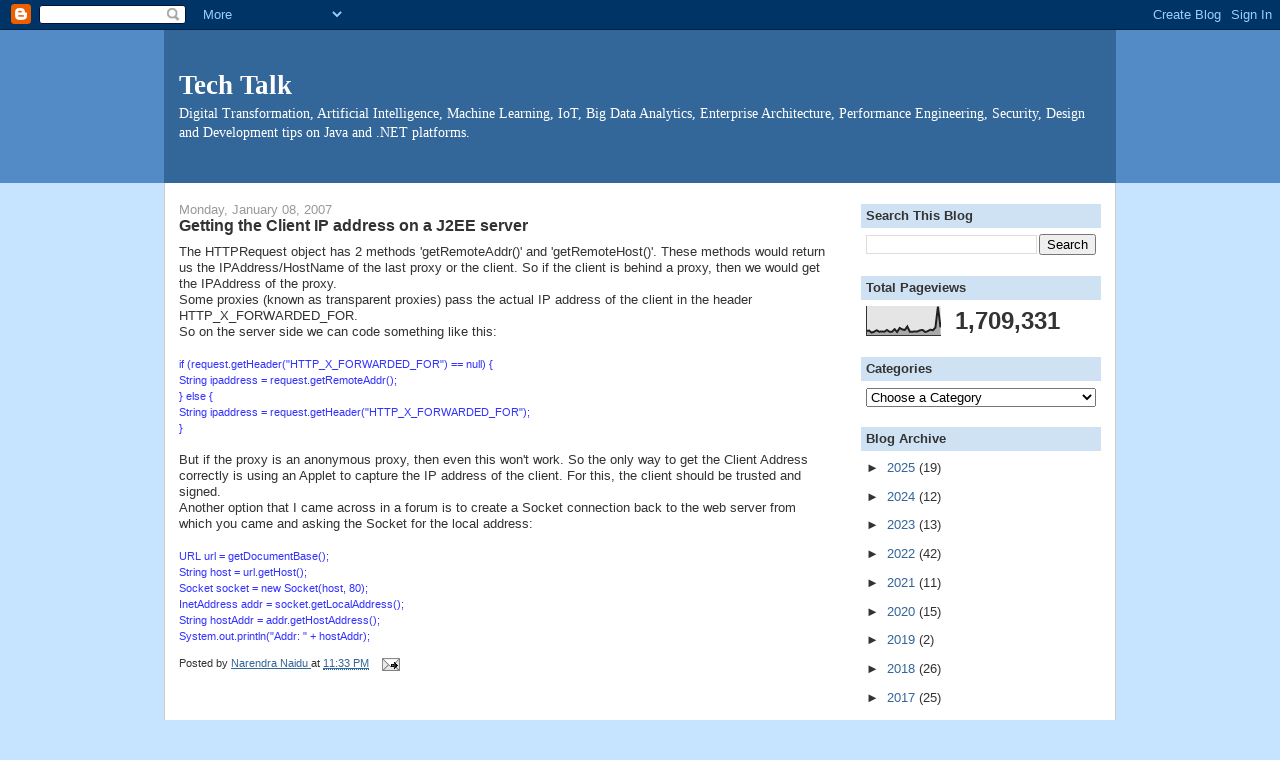

--- FILE ---
content_type: text/html; charset=UTF-8
request_url: https://www.narendranaidu.com/2007/01/getting-client-ip-address-on-j2ee.html
body_size: 13179
content:
<!DOCTYPE html>
<html dir='ltr' xmlns='http://www.w3.org/1999/xhtml' xmlns:b='http://www.google.com/2005/gml/b' xmlns:data='http://www.google.com/2005/gml/data' xmlns:expr='http://www.google.com/2005/gml/expr'>
<head>
<link href='https://www.blogger.com/static/v1/widgets/2944754296-widget_css_bundle.css' rel='stylesheet' type='text/css'/>
<meta content='X205hMnu1Ir_lNlRASg8fd3KvMDWkLoMKmhEEqnG1KQ' name='google-site-verification'/>
<meta content='text/html; charset=UTF-8' http-equiv='Content-Type'/>
<meta content='blogger' name='generator'/>
<link href='https://www.narendranaidu.com/favicon.ico' rel='icon' type='image/x-icon'/>
<link href='https://www.narendranaidu.com/2007/01/getting-client-ip-address-on-j2ee.html' rel='canonical'/>
<link rel="alternate" type="application/atom+xml" title="Tech Talk - Atom" href="https://www.narendranaidu.com/feeds/posts/default" />
<link rel="alternate" type="application/rss+xml" title="Tech Talk - RSS" href="https://www.narendranaidu.com/feeds/posts/default?alt=rss" />
<link rel="service.post" type="application/atom+xml" title="Tech Talk - Atom" href="https://www.blogger.com/feeds/12669797/posts/default" />

<link rel="alternate" type="application/atom+xml" title="Tech Talk - Atom" href="https://www.narendranaidu.com/feeds/3422678228105083267/comments/default" />
<!--Can't find substitution for tag [blog.ieCssRetrofitLinks]-->
<meta content='https://www.narendranaidu.com/2007/01/getting-client-ip-address-on-j2ee.html' property='og:url'/>
<meta content='Getting the Client IP address on a J2EE server' property='og:title'/>
<meta content='The HTTPRequest object has 2 methods &#39;getRemoteAddr()&#39; and &#39;getRemoteHost()&#39;. These methods would return us the IPAddress/HostName of the la...' property='og:description'/>
<title>Tech Talk: Getting the Client IP address on a J2EE server</title>
<style id='page-skin-1' type='text/css'><!--
/*
-----------------------------------------------
Blogger Template Style
Name:     Denim
Designer: Darren Delaye
URL:      www.DarrenDelaye.com
Date:     11 Jul 2006
-----------------------------------------------
*/
/* Variable definitions
====================
<Variable name="bgColor" description="Page Background Color"
type="color" default="#efefef">
<Variable name="textColor" description="Text Color"
type="color" default="#333333">
<Variable name="linkColor" description="Link Color"
type="color" default="#336699">
<Variable name="headerBgColor" description="Page Header Background Color"
type="color" default="#336699">
<Variable name="headerTextColor" description="Page Header Text Color"
type="color" default="#ffffff">
<Variable name="headerCornersColor" description="Page Header Corners Color"
type="color" default="#528bc5">
<Variable name="mainBgColor" description="Main Background Color"
type="color" default="#ffffff">
<Variable name="borderColor" description="Border Color"
type="color" default="#cccccc">
<Variable name="dateHeaderColor" description="Date Header Color"
type="color" default="#999999">
<Variable name="sidebarTitleBgColor" description="Sidebar Title Background Color"
type="color" default="#ffd595">
<Variable name="sidebarTitleTextColor" description="Sidebar Title Text Color"
type="color" default="#333333">
<Variable name="bodyFont" description="Text Font"
type="font" default="normal normal 100% Verdana, Arial, Sans-serif;">
<Variable name="headerFont" description="Page Header Font"
type="font" default="normal normal 210% Verdana, Arial, Sans-serif;">
<Variable name="startSide" description="Start side in blog language"
type="automatic" default="left">
<Variable name="endSide" description="End side in blog language"
type="automatic" default="right">
*/
body {
background: #c6e3ff;
margin: 0;
padding: 0px;
font: x-small Verdana, Arial;
text-align: center;
color: #333333;
font-size/* */:/**/small;
font-size: /**/small;
}
a:link {
color: #336699;
}
a:visited {
color: #336699;
}
a img {
border-width: 0;
}
#outer-wrapper {
font: normal normal 100% Verdana, Arial, Sans-serif;;
}
/* Header
----------------------------------------------- */
#header-wrapper {
margin:0;
padding: 0;
background-color: #528bc5;
text-align: left;
}
#header {
width: 950px;
margin: 0 auto;
background-color: #336699;
border: 1px solid #336699;
color: #ffffff;
padding: 0;
font: normal normal 210% Georgia, Times, serif;
}
h1.title {
padding-top: 38px;
margin: 0 14px .1em;
line-height: 1.2em;
font-size: 100%;
}
h1.title a, h1.title a:visited {
color: #ffffff;
text-decoration: none;
}
#header .description {
display: block;
margin: 0 14px;
padding: 0 0 40px;
line-height: 1.4em;
font-size: 50%;
}
/* Content
----------------------------------------------- */
.clear {
clear: both;
}
#content-wrapper {
width: 950px;
margin: 0 auto;
padding: 0 0 15px;
text-align: left;
background-color: #ffffff;
border: 1px solid #cccccc;
border-top: 0;
}
#main-wrapper {
margin-left: 14px;
width: 650px;
float: left;
background-color: #ffffff;
display: inline;       /* fix for doubling margin in IE */
word-wrap: break-word; /* fix for long text breaking sidebar float in IE */
overflow: hidden;      /* fix for long non-text content breaking IE sidebar float */
}
#sidebar-wrapper {
margin-right: 14px;
width: 240px;
float: right;
background-color: #ffffff;
display: inline;       /* fix for doubling margin in IE */
word-wrap: break-word; /* fix for long text breaking sidebar float in IE */
overflow: hidden;      /* fix for long non-text content breaking IE sidebar float */
}
/* Headings
----------------------------------------------- */
h2, h3 {
margin: 0;
}
/* Posts
----------------------------------------------- */
.date-header {
margin: 1.5em 0 0;
font-weight: normal;
color: #999999;
font-size: 100%;
}
.post {
margin: 0 0 1.5em;
padding-bottom: 1.5em;
}
.post-title {
margin: 0;
padding: 0;
font-size: 125%;
font-weight: bold;
line-height: 1.1em;
}
.post-title a, .post-title a:visited, .post-title strong {
text-decoration: none;
color: #333333;
font-weight: bold;
}
.post div {
margin: 0 0 .75em;
line-height: 1.3em;
}
.post-footer {
margin: -.25em 0 0;
color: #333333;
font-size: 87%;
}
.post-footer .span {
margin-right: .3em;
}
.post img, table.tr-caption-container {
padding: 4px;
border: 1px solid #cccccc;
}
.tr-caption-container img {
border: none;
padding: 0;
}
.post blockquote {
margin: 1em 20px;
}
.post blockquote p {
margin: .75em 0;
}
/* Comments
----------------------------------------------- */
#comments h4 {
margin: 1em 0;
color: #999999;
}
#comments h4 strong {
font-size: 110%;
}
#comments-block {
margin: 1em 0 1.5em;
line-height: 1.3em;
}
#comments-block dt {
margin: .5em 0;
}
#comments-block dd {
margin: .25em 0 0;
}
#comments-block dd.comment-footer {
margin: -.25em 0 2em;
line-height: 1.4em;
font-size: 78%;
}
#comments-block dd p {
margin: 0 0 .75em;
}
.deleted-comment {
font-style:italic;
color:gray;
}
.feed-links {
clear: both;
line-height: 2.5em;
}
#blog-pager-newer-link {
float: left;
}
#blog-pager-older-link {
float: right;
}
#blog-pager {
text-align: center;
}
/* Sidebar Content
----------------------------------------------- */
.sidebar h2 {
margin: 1.6em 0 .5em;
padding: 4px 5px;
background-color: #cfe2f3;
font-size: 100%;
color: #333333;
}
.sidebar ul {
margin: 0;
padding: 0;
list-style: none;
}
.sidebar li {
margin: 0;
padding-top: 0;
padding-right: 0;
padding-bottom: .5em;
padding-left: 15px;
text-indent: -15px;
line-height: 1.5em;
}
.sidebar {
color: #333333;
line-height:1.3em;
}
.sidebar .widget {
margin-bottom: 1em;
}
.sidebar .widget-content {
margin: 0 5px;
}
/* Profile
----------------------------------------------- */
.profile-img {
float: left;
margin-top: 0;
margin-right: 5px;
margin-bottom: 5px;
margin-left: 0;
padding: 4px;
border: 1px solid #cccccc;
}
.profile-data {
margin:0;
text-transform:uppercase;
letter-spacing:.1em;
font-weight: bold;
line-height: 1.6em;
font-size: 78%;
}
.profile-datablock {
margin:.5em 0 .5em;
}
.profile-textblock {
margin: 0.5em 0;
line-height: 1.6em;
}
/* Footer
----------------------------------------------- */
#footer {
clear: both;
text-align: center;
color: #333333;
}
#footer .widget {
margin:.5em;
padding-top: 20px;
font-size: 85%;
line-height: 1.5em;
text-align: left;
}

--></style>
<link href='https://www.blogger.com/dyn-css/authorization.css?targetBlogID=12669797&amp;zx=c3809e46-f46b-4cd2-9546-66b829e25cf5' media='none' onload='if(media!=&#39;all&#39;)media=&#39;all&#39;' rel='stylesheet'/><noscript><link href='https://www.blogger.com/dyn-css/authorization.css?targetBlogID=12669797&amp;zx=c3809e46-f46b-4cd2-9546-66b829e25cf5' rel='stylesheet'/></noscript>
<meta name='google-adsense-platform-account' content='ca-host-pub-1556223355139109'/>
<meta name='google-adsense-platform-domain' content='blogspot.com'/>

<!-- data-ad-client=ca-pub-3984537133290732 -->

</head>
<body>
<div class='navbar section' id='navbar'><div class='widget Navbar' data-version='1' id='Navbar1'><script type="text/javascript">
    function setAttributeOnload(object, attribute, val) {
      if(window.addEventListener) {
        window.addEventListener('load',
          function(){ object[attribute] = val; }, false);
      } else {
        window.attachEvent('onload', function(){ object[attribute] = val; });
      }
    }
  </script>
<div id="navbar-iframe-container"></div>
<script type="text/javascript" src="https://apis.google.com/js/platform.js"></script>
<script type="text/javascript">
      gapi.load("gapi.iframes:gapi.iframes.style.bubble", function() {
        if (gapi.iframes && gapi.iframes.getContext) {
          gapi.iframes.getContext().openChild({
              url: 'https://www.blogger.com/navbar/12669797?po\x3d3422678228105083267\x26origin\x3dhttps://www.narendranaidu.com',
              where: document.getElementById("navbar-iframe-container"),
              id: "navbar-iframe"
          });
        }
      });
    </script><script type="text/javascript">
(function() {
var script = document.createElement('script');
script.type = 'text/javascript';
script.src = '//pagead2.googlesyndication.com/pagead/js/google_top_exp.js';
var head = document.getElementsByTagName('head')[0];
if (head) {
head.appendChild(script);
}})();
</script>
</div></div>
<div id='outer-wrapper'><div id='wrap2'>
<!-- skip links for text browsers -->
<span id='skiplinks' style='display:none;'>
<a href='#main'>skip to main </a> |
      <a href='#sidebar'>skip to sidebar</a>
</span>
<div id='header-wrapper'>
<div class='header section' id='header'><div class='widget Header' data-version='1' id='Header1'>
<div id='header-inner'>
<div class='titlewrapper'>
<h1 class='title'>
<a href='https://www.narendranaidu.com/'>
Tech Talk
</a>
</h1>
</div>
<div class='descriptionwrapper'>
<p class='description'><span>Digital Transformation, Artificial Intelligence, Machine Learning, IoT, Big Data Analytics, Enterprise Architecture, Performance Engineering, Security, Design and Development tips on Java and .NET platforms.</span></p>
</div>
</div>
</div></div>
</div>
<div id='content-wrapper'>
<div id='crosscol-wrapper' style='text-align:center'>
<div class='crosscol no-items section' id='crosscol'></div>
</div>
<div id='main-wrapper'>
<div class='main section' id='main'><div class='widget Blog' data-version='1' id='Blog1'>
<div class='blog-posts hfeed'>

          <div class="date-outer">
        
<h2 class='date-header'><span>Monday, January 08, 2007</span></h2>

          <div class="date-posts">
        
<div class='post-outer'>
<div class='post hentry' itemscope='itemscope' itemtype='http://schema.org/BlogPosting'>
<a name='3422678228105083267'></a>
<h3 class='post-title entry-title' itemprop='name'>
Getting the Client IP address on a J2EE server
</h3>
<div class='post-header'>
<div class='post-header-line-1'></div>
</div>
<div class='post-body entry-content' id='post-body-3422678228105083267' itemprop='articleBody'>
The HTTPRequest object has 2 methods 'getRemoteAddr()' and 'getRemoteHost()'. These methods would return us the IPAddress/HostName of the last proxy or the client. So if the client is behind a proxy, then we would get the IPAddress of the proxy.<br />Some proxies (known as transparent proxies) pass the actual IP address of the client in the header HTTP_X_FORWARDED_FOR.<br />So on the server side we can code something like this:<br /><br /><span style="font-size:85%;color:#3333ff;">if (request.getHeader("HTTP_X_FORWARDED_FOR") == null) {<br />String ipaddress = request.getRemoteAddr();<br />} else {<br />String ipaddress = request.getHeader("HTTP_X_FORWARDED_FOR");<br />}<br /></span><br />But if the proxy is an anonymous proxy, then even this won't work. So the only way to get the Client Address correctly is using an Applet to capture the IP address of the client. For this, the client should be trusted and signed.<br />Another option that I came across in a forum is to create a Socket connection back to the web server from which you came and asking the Socket for the local address:<br /><br /><span style="font-size:85%;color:#3333ff;">URL url = getDocumentBase();<br />String host = url.getHost();<br />Socket socket = new Socket(host, 80);<br />InetAddress addr = socket.getLocalAddress();<br />String hostAddr = addr.getHostAddress();<br />System.out.println("Addr: " + hostAddr);</span>
<div style='clear: both;'></div>
</div>
<div class='post-footer'>
<div class='post-footer-line post-footer-line-1'><span class='post-author vcard'>
Posted by
<span class='fn'>
<a href='https://www.blogger.com/profile/14883940950404721626' itemprop='author' rel='author' title='author profile'>
Narendra Naidu
</a>
</span>
</span>
<span class='post-timestamp'>
at
<a class='updated' href='https://www.narendranaidu.com/2007/01/getting-client-ip-address-on-j2ee.html' itemprop='url' rel='bookmark' title='permanent link'><abbr class='updated' itemprop='datePublished' title='2007-01-08T23:33:00+05:30'>11:33 PM</abbr></a>
</span>
<span class='post-comment-link'>
</span>
<span class='post-icons'>
<span class='item-action'>
<a href='https://www.blogger.com/email-post/12669797/3422678228105083267' title='Email Post'>
<img alt="" class="icon-action" height="13" src="//img1.blogblog.com/img/icon18_email.gif" width="18">
</a>
</span>
<span class='item-control blog-admin pid-1971238836'>
<a href='https://www.blogger.com/post-edit.g?blogID=12669797&postID=3422678228105083267&from=pencil' title='Edit Post'>
<img alt='' class='icon-action' height='18' src='https://resources.blogblog.com/img/icon18_edit_allbkg.gif' width='18'/>
</a>
</span>
</span>
<span class='post-backlinks post-comment-link'>
</span>
</div>
<div class='post-footer-line post-footer-line-2'><span class='post-labels'>
</span>
</div>
<div class='post-footer-line post-footer-line-3'></div>
</div>
</div>
<div class='comments' id='comments'>
<a name='comments'></a>
<h4>No comments:</h4>
<div id='Blog1_comments-block-wrapper'>
<dl class='avatar-comment-indent' id='comments-block'>
</dl>
</div>
<p class='comment-footer'>
<div class='comment-form'>
<a name='comment-form'></a>
<h4 id='comment-post-message'>Post a Comment</h4>
<p>
</p>
<a href='https://www.blogger.com/comment/frame/12669797?po=3422678228105083267&hl=en&saa=85391&origin=https://www.narendranaidu.com' id='comment-editor-src'></a>
<iframe allowtransparency='true' class='blogger-iframe-colorize blogger-comment-from-post' frameborder='0' height='410px' id='comment-editor' name='comment-editor' src='' width='100%'></iframe>
<script src='https://www.blogger.com/static/v1/jsbin/2830521187-comment_from_post_iframe.js' type='text/javascript'></script>
<script type='text/javascript'>
      BLOG_CMT_createIframe('https://www.blogger.com/rpc_relay.html');
    </script>
</div>
</p>
</div>
</div>

        </div></div>
      
</div>
<div class='blog-pager' id='blog-pager'>
<span id='blog-pager-newer-link'>
<a class='blog-pager-newer-link' href='https://www.narendranaidu.com/2007/01/solaris-tips-find-out-ram-and-hd-size.html' id='Blog1_blog-pager-newer-link' title='Newer Post'>Newer Post</a>
</span>
<span id='blog-pager-older-link'>
<a class='blog-pager-older-link' href='https://www.narendranaidu.com/2007/01/secure-ftp-options.html' id='Blog1_blog-pager-older-link' title='Older Post'>Older Post</a>
</span>
<a class='home-link' href='https://www.narendranaidu.com/'>Home</a>
</div>
<div class='clear'></div>
<div class='post-feeds'>
<div class='feed-links'>
Subscribe to:
<a class='feed-link' href='https://www.narendranaidu.com/feeds/3422678228105083267/comments/default' target='_blank' type='application/atom+xml'>Post Comments (Atom)</a>
</div>
</div>
</div></div>
</div>
<div id='sidebar-wrapper'>
<div class='sidebar section' id='sidebar'><div class='widget HTML' data-version='1' id='HTML1'>
<div class='widget-content'>
<script src="https://platform.linkedin.com/badges/js/profile.js" async="async" defer="defer" type="text/javascript"></script>
<div class="badge-base LI-profile-badge" data-locale="en_US" data-size="medium" data-theme="light" data-type="VERTICAL" data-vanity="narendranaidu" data-version="v1"><a class="badge-base__link LI-simple-link" href="https://uk.linkedin.com/in/narendranaidu?trk=profile-badge"> </a></div>
</div>
<div class='clear'></div>
</div><div class='widget BlogSearch' data-version='1' id='BlogSearch1'>
<h2 class='title'>Search This Blog</h2>
<div class='widget-content'>
<div id='BlogSearch1_form'>
<form action='https://www.narendranaidu.com/search' class='gsc-search-box' target='_top'>
<table cellpadding='0' cellspacing='0' class='gsc-search-box'>
<tbody>
<tr>
<td class='gsc-input'>
<input autocomplete='off' class='gsc-input' name='q' size='10' title='search' type='text' value=''/>
</td>
<td class='gsc-search-button'>
<input class='gsc-search-button' title='search' type='submit' value='Search'/>
</td>
</tr>
</tbody>
</table>
</form>
</div>
</div>
<div class='clear'></div>
</div><div class='widget Stats' data-version='1' id='Stats1'>
<h2>Total Pageviews</h2>
<div class='widget-content'>
<div id='Stats1_content' style='display: none;'>
<script src='https://www.gstatic.com/charts/loader.js' type='text/javascript'></script>
<span id='Stats1_sparklinespan' style='display:inline-block; width:75px; height:30px'></span>
<span class='counter-wrapper text-counter-wrapper' id='Stats1_totalCount'>
</span>
<div class='clear'></div>
</div>
</div>
</div><div class='widget Label' data-version='1' id='Label1'>
<h2>Categories</h2>
<div class='widget-content'>
<select onchange='location=this.options[this.selectedIndex].value;' style='width:100%'>
<option>Choose a Category</option>
<option value='https://www.narendranaidu.com/search/label/.NET'>.NET 
(18) 
</option>
<option value='https://www.narendranaidu.com/search/label/ADO.NET'>ADO.NET 
(1) 
</option>
<option value='https://www.narendranaidu.com/search/label/Agentic%20AI'>Agentic AI 
(2) 
</option>
<option value='https://www.narendranaidu.com/search/label/Agile'>Agile 
(8) 
</option>
<option value='https://www.narendranaidu.com/search/label/AI'>AI 
(22) 
</option>
<option value='https://www.narendranaidu.com/search/label/AI%20Factory'>AI Factory 
(1) 
</option>
<option value='https://www.narendranaidu.com/search/label/AI.%20NLP'>AI. NLP 
(1) 
</option>
<option value='https://www.narendranaidu.com/search/label/AJAX'>AJAX 
(3) 
</option>
<option value='https://www.narendranaidu.com/search/label/Analytics'>Analytics 
(7) 
</option>
<option value='https://www.narendranaidu.com/search/label/Apache%20Storm'>Apache Storm 
(1) 
</option>
<option value='https://www.narendranaidu.com/search/label/APIs'>APIs 
(19) 
</option>
<option value='https://www.narendranaidu.com/search/label/Apple%20HealthKit'>Apple HealthKit 
(1) 
</option>
<option value='https://www.narendranaidu.com/search/label/Apple%20iOS'>Apple iOS 
(3) 
</option>
<option value='https://www.narendranaidu.com/search/label/Applet'>Applet 
(2) 
</option>
<option value='https://www.narendranaidu.com/search/label/architecture'>architecture 
(12) 
</option>
<option value='https://www.narendranaidu.com/search/label/Architecture%20Governance'>Architecture Governance 
(3) 
</option>
<option value='https://www.narendranaidu.com/search/label/Artificial%20Intelligence'>Artificial Intelligence 
(8) 
</option>
<option value='https://www.narendranaidu.com/search/label/Async%20Webservices'>Async Webservices 
(1) 
</option>
<option value='https://www.narendranaidu.com/search/label/Authorization'>Authorization 
(1) 
</option>
<option value='https://www.narendranaidu.com/search/label/Automation'>Automation 
(7) 
</option>
<option value='https://www.narendranaidu.com/search/label/Autoscaling'>Autoscaling 
(1) 
</option>
<option value='https://www.narendranaidu.com/search/label/AWS'>AWS 
(3) 
</option>
<option value='https://www.narendranaidu.com/search/label/Azure'>Azure 
(1) 
</option>
<option value='https://www.narendranaidu.com/search/label/Banking'>Banking 
(1) 
</option>
<option value='https://www.narendranaidu.com/search/label/BCP'>BCP 
(1) 
</option>
<option value='https://www.narendranaidu.com/search/label/Beacons'>Beacons 
(1) 
</option>
<option value='https://www.narendranaidu.com/search/label/BI%2FDW'>BI/DW 
(2) 
</option>
<option value='https://www.narendranaidu.com/search/label/Big%20Data'>Big Data 
(11) 
</option>
<option value='https://www.narendranaidu.com/search/label/bitcoin'>bitcoin 
(3) 
</option>
<option value='https://www.narendranaidu.com/search/label/Blockchain'>Blockchain 
(1) 
</option>
<option value='https://www.narendranaidu.com/search/label/book'>book 
(1) 
</option>
<option value='https://www.narendranaidu.com/search/label/Books'>Books 
(1) 
</option>
<option value='https://www.narendranaidu.com/search/label/BPM'>BPM 
(4) 
</option>
<option value='https://www.narendranaidu.com/search/label/browsers'>browsers 
(1) 
</option>
<option value='https://www.narendranaidu.com/search/label/Business%20Architecture'>Business Architecture 
(3) 
</option>
<option value='https://www.narendranaidu.com/search/label/Business%20Rule%20Engine'>Business Rule Engine 
(4) 
</option>
<option value='https://www.narendranaidu.com/search/label/Business%20Strategy'>Business Strategy 
(2) 
</option>
<option value='https://www.narendranaidu.com/search/label/Business%20Value'>Business Value 
(1) 
</option>
<option value='https://www.narendranaidu.com/search/label/Caching'>Caching 
(3) 
</option>
<option value='https://www.narendranaidu.com/search/label/Capacity%20Planning'>Capacity Planning 
(1) 
</option>
<option value='https://www.narendranaidu.com/search/label/Capital%20Markets%20Domain'>Capital Markets Domain 
(1) 
</option>
<option value='https://www.narendranaidu.com/search/label/Castor'>Castor 
(1) 
</option>
<option value='https://www.narendranaidu.com/search/label/Character%20Encoding'>Character Encoding 
(2) 
</option>
<option value='https://www.narendranaidu.com/search/label/Charts'>Charts 
(1) 
</option>
<option value='https://www.narendranaidu.com/search/label/Claims%20Based%20Identity'>Claims Based Identity 
(1) 
</option>
<option value='https://www.narendranaidu.com/search/label/Cloud%20Computing'>Cloud Computing 
(19) 
</option>
<option value='https://www.narendranaidu.com/search/label/Code%20Analysis'>Code Analysis 
(1) 
</option>
<option value='https://www.narendranaidu.com/search/label/Code%20Metrics'>Code Metrics 
(3) 
</option>
<option value='https://www.narendranaidu.com/search/label/Code%20Quality'>Code Quality 
(3) 
</option>
<option value='https://www.narendranaidu.com/search/label/Code%20Review'>Code Review 
(1) 
</option>
<option value='https://www.narendranaidu.com/search/label/Code%20Snippet'>Code Snippet 
(1) 
</option>
<option value='https://www.narendranaidu.com/search/label/Computer%20Vision'>Computer Vision 
(4) 
</option>
<option value='https://www.narendranaidu.com/search/label/Connected%20Appliances'>Connected Appliances 
(1) 
</option>
<option value='https://www.narendranaidu.com/search/label/Constants'>Constants 
(1) 
</option>
<option value='https://www.narendranaidu.com/search/label/Consulting'>Consulting 
(2) 
</option>
<option value='https://www.narendranaidu.com/search/label/Content%20Management'>Content Management 
(2) 
</option>
<option value='https://www.narendranaidu.com/search/label/Cool%20tools'>Cool tools 
(5) 
</option>
<option value='https://www.narendranaidu.com/search/label/Credit%20Card%20Processing'>Credit Card Processing 
(1) 
</option>
<option value='https://www.narendranaidu.com/search/label/Crypto'>Crypto 
(1) 
</option>
<option value='https://www.narendranaidu.com/search/label/CSRF'>CSRF 
(1) 
</option>
<option value='https://www.narendranaidu.com/search/label/Customer%20Experience'>Customer Experience 
(1) 
</option>
<option value='https://www.narendranaidu.com/search/label/Cybersecurity'>Cybersecurity 
(3) 
</option>
<option value='https://www.narendranaidu.com/search/label/Data%20Architecture'>Data Architecture 
(32) 
</option>
<option value='https://www.narendranaidu.com/search/label/Data%20Masking'>Data Masking 
(1) 
</option>
<option value='https://www.narendranaidu.com/search/label/Data%20Modeling'>Data Modeling 
(3) 
</option>
<option value='https://www.narendranaidu.com/search/label/Data%20Privacy'>Data Privacy 
(1) 
</option>
<option value='https://www.narendranaidu.com/search/label/Data%20Services'>Data Services 
(4) 
</option>
<option value='https://www.narendranaidu.com/search/label/Data%20Structures'>Data Structures 
(2) 
</option>
<option value='https://www.narendranaidu.com/search/label/Data%20Virtualization'>Data Virtualization 
(2) 
</option>
<option value='https://www.narendranaidu.com/search/label/Data%20Visualization'>Data Visualization 
(2) 
</option>
<option value='https://www.narendranaidu.com/search/label/Database'>Database 
(17) 
</option>
<option value='https://www.narendranaidu.com/search/label/Databricks'>Databricks 
(1) 
</option>
<option value='https://www.narendranaidu.com/search/label/Datasets'>Datasets 
(1) 
</option>
<option value='https://www.narendranaidu.com/search/label/Dataspaces'>Dataspaces 
(1) 
</option>
<option value='https://www.narendranaidu.com/search/label/DDD'>DDD 
(1) 
</option>
<option value='https://www.narendranaidu.com/search/label/Deep%20Linking'>Deep Linking 
(1) 
</option>
<option value='https://www.narendranaidu.com/search/label/Department%20of%20Introspection'>Department of Introspection 
(1) 
</option>
<option value='https://www.narendranaidu.com/search/label/Design'>Design 
(2) 
</option>
<option value='https://www.narendranaidu.com/search/label/Design%20Patterns'>Design Patterns 
(2) 
</option>
<option value='https://www.narendranaidu.com/search/label/Design%20Thinking'>Design Thinking 
(3) 
</option>
<option value='https://www.narendranaidu.com/search/label/DevOps'>DevOps 
(2) 
</option>
<option value='https://www.narendranaidu.com/search/label/Digital'>Digital 
(2) 
</option>
<option value='https://www.narendranaidu.com/search/label/Digital%20Certificates'>Digital Certificates 
(6) 
</option>
<option value='https://www.narendranaidu.com/search/label/Digital%20Marketing'>Digital Marketing 
(1) 
</option>
<option value='https://www.narendranaidu.com/search/label/Digital%20Testing'>Digital Testing 
(3) 
</option>
<option value='https://www.narendranaidu.com/search/label/Digital%20Transformation'>Digital Transformation 
(43) 
</option>
<option value='https://www.narendranaidu.com/search/label/Disaster%20Recovery'>Disaster Recovery 
(1) 
</option>
<option value='https://www.narendranaidu.com/search/label/Disk%20Usage'>Disk Usage 
(1) 
</option>
<option value='https://www.narendranaidu.com/search/label/Docker'>Docker 
(3) 
</option>
<option value='https://www.narendranaidu.com/search/label/Document%20AI'>Document AI 
(1) 
</option>
<option value='https://www.narendranaidu.com/search/label/Domain%20Driven%20Design'>Domain Driven Design 
(1) 
</option>
<option value='https://www.narendranaidu.com/search/label/Domain%20Knowledge'>Domain Knowledge 
(2) 
</option>
<option value='https://www.narendranaidu.com/search/label/DORA'>DORA 
(1) 
</option>
<option value='https://www.narendranaidu.com/search/label/EDA'>EDA 
(1) 
</option>
<option value='https://www.narendranaidu.com/search/label/EDI'>EDI 
(1) 
</option>
<option value='https://www.narendranaidu.com/search/label/Embedding'>Embedding 
(1) 
</option>
<option value='https://www.narendranaidu.com/search/label/Enterprise%20Architecture'>Enterprise Architecture 
(21) 
</option>
<option value='https://www.narendranaidu.com/search/label/ESB'>ESB 
(2) 
</option>
<option value='https://www.narendranaidu.com/search/label/Estimates'>Estimates 
(1) 
</option>
<option value='https://www.narendranaidu.com/search/label/Excel%20API'>Excel API 
(2) 
</option>
<option value='https://www.narendranaidu.com/search/label/Exception%20Handling'>Exception Handling 
(1) 
</option>
<option value='https://www.narendranaidu.com/search/label/FailOver'>FailOver 
(1) 
</option>
<option value='https://www.narendranaidu.com/search/label/FCKeditor'>FCKeditor 
(1) 
</option>
<option value='https://www.narendranaidu.com/search/label/FileWatcher'>FileWatcher 
(1) 
</option>
<option value='https://www.narendranaidu.com/search/label/Framework'>Framework 
(1) 
</option>
<option value='https://www.narendranaidu.com/search/label/Fraud%20Detection'>Fraud Detection 
(1) 
</option>
<option value='https://www.narendranaidu.com/search/label/Gaia-X'>Gaia-X 
(1) 
</option>
<option value='https://www.narendranaidu.com/search/label/GenAI'>GenAI 
(2) 
</option>
<option value='https://www.narendranaidu.com/search/label/Generative%20AI'>Generative AI 
(2) 
</option>
<option value='https://www.narendranaidu.com/search/label/Google%20Guava'>Google Guava 
(1) 
</option>
<option value='https://www.narendranaidu.com/search/label/Google%20Translation'>Google Translation 
(1) 
</option>
<option value='https://www.narendranaidu.com/search/label/Governance'>Governance 
(1) 
</option>
<option value='https://www.narendranaidu.com/search/label/Graph%20Databases'>Graph Databases 
(1) 
</option>
<option value='https://www.narendranaidu.com/search/label/Hashing'>Hashing 
(1) 
</option>
<option value='https://www.narendranaidu.com/search/label/Healthcare%20domain'>Healthcare domain 
(10) 
</option>
<option value='https://www.narendranaidu.com/search/label/Heap%20Analysis'>Heap Analysis 
(3) 
</option>
<option value='https://www.narendranaidu.com/search/label/Hibernate'>Hibernate 
(3) 
</option>
<option value='https://www.narendranaidu.com/search/label/High%20Availability'>High Availability 
(5) 
</option>
<option value='https://www.narendranaidu.com/search/label/HIPAA'>HIPAA 
(1) 
</option>
<option value='https://www.narendranaidu.com/search/label/HTML'>HTML 
(1) 
</option>
<option value='https://www.narendranaidu.com/search/label/HTTP'>HTTP 
(3) 
</option>
<option value='https://www.narendranaidu.com/search/label/HttpClient'>HttpClient 
(1) 
</option>
<option value='https://www.narendranaidu.com/search/label/i18N'>i18N 
(1) 
</option>
<option value='https://www.narendranaidu.com/search/label/iBatis'>iBatis 
(1) 
</option>
<option value='https://www.narendranaidu.com/search/label/IE%20hack'>IE hack 
(1) 
</option>
<option value='https://www.narendranaidu.com/search/label/IIS%206.0'>IIS 6.0 
(1) 
</option>
<option value='https://www.narendranaidu.com/search/label/Infrastructure'>Infrastructure 
(1) 
</option>
<option value='https://www.narendranaidu.com/search/label/Innovation'>Innovation 
(1) 
</option>
<option value='https://www.narendranaidu.com/search/label/Insurance'>Insurance 
(2) 
</option>
<option value='https://www.narendranaidu.com/search/label/Internet%20of%20Things'>Internet of Things 
(1) 
</option>
<option value='https://www.narendranaidu.com/search/label/Interoperability'>Interoperability 
(1) 
</option>
<option value='https://www.narendranaidu.com/search/label/Intrusion%20Detection'>Intrusion Detection 
(1) 
</option>
<option value='https://www.narendranaidu.com/search/label/IoT'>IoT 
(18) 
</option>
<option value='https://www.narendranaidu.com/search/label/IP%20addresses'>IP addresses 
(1) 
</option>
<option value='https://www.narendranaidu.com/search/label/IRM'>IRM 
(1) 
</option>
<option value='https://www.narendranaidu.com/search/label/JAMon'>JAMon 
(2) 
</option>
<option value='https://www.narendranaidu.com/search/label/JasperReports'>JasperReports 
(1) 
</option>
<option value='https://www.narendranaidu.com/search/label/Java'>Java 
(10) 
</option>
<option value='https://www.narendranaidu.com/search/label/Java%20floating%20point'>Java floating point 
(1) 
</option>
<option value='https://www.narendranaidu.com/search/label/Java%20Monitoring'>Java Monitoring 
(2) 
</option>
<option value='https://www.narendranaidu.com/search/label/Java%20Swing'>Java Swing 
(1) 
</option>
<option value='https://www.narendranaidu.com/search/label/Java-XML'>Java-XML 
(2) 
</option>
<option value='https://www.narendranaidu.com/search/label/Javascript'>Javascript 
(8) 
</option>
<option value='https://www.narendranaidu.com/search/label/JAX-WS'>JAX-WS 
(2) 
</option>
<option value='https://www.narendranaidu.com/search/label/JEE'>JEE 
(1) 
</option>
<option value='https://www.narendranaidu.com/search/label/JMS'>JMS 
(2) 
</option>
<option value='https://www.narendranaidu.com/search/label/JPA'>JPA 
(1) 
</option>
<option value='https://www.narendranaidu.com/search/label/JSF'>JSF 
(1) 
</option>
<option value='https://www.narendranaidu.com/search/label/JSON'>JSON 
(1) 
</option>
<option value='https://www.narendranaidu.com/search/label/Kafka'>Kafka 
(1) 
</option>
<option value='https://www.narendranaidu.com/search/label/Knowledge%20Management'>Knowledge Management 
(1) 
</option>
<option value='https://www.narendranaidu.com/search/label/Kubernetes'>Kubernetes 
(1) 
</option>
<option value='https://www.narendranaidu.com/search/label/Lessons%40IIMB'>Lessons@IIMB 
(3) 
</option>
<option value='https://www.narendranaidu.com/search/label/Liferay'>Liferay 
(1) 
</option>
<option value='https://www.narendranaidu.com/search/label/LINQ'>LINQ 
(1) 
</option>
<option value='https://www.narendranaidu.com/search/label/Linux'>Linux 
(1) 
</option>
<option value='https://www.narendranaidu.com/search/label/LLMs'>LLMs 
(5) 
</option>
<option value='https://www.narendranaidu.com/search/label/Logging'>Logging 
(1) 
</option>
<option value='https://www.narendranaidu.com/search/label/Machine%20Learning'>Machine Learning 
(3) 
</option>
<option value='https://www.narendranaidu.com/search/label/Markup'>Markup 
(1) 
</option>
<option value='https://www.narendranaidu.com/search/label/MDM'>MDM 
(1) 
</option>
<option value='https://www.narendranaidu.com/search/label/Memory%20Analysis.'>Memory Analysis. 
(5) 
</option>
<option value='https://www.narendranaidu.com/search/label/Memory%20Leak'>Memory Leak 
(6) 
</option>
<option value='https://www.narendranaidu.com/search/label/Message%20Broker'>Message Broker 
(11) 
</option>
<option value='https://www.narendranaidu.com/search/label/Microservices'>Microservices 
(11) 
</option>
<option value='https://www.narendranaidu.com/search/label/Migration'>Migration 
(3) 
</option>
<option value='https://www.narendranaidu.com/search/label/Migration%20Factory'>Migration Factory 
(1) 
</option>
<option value='https://www.narendranaidu.com/search/label/ML'>ML 
(2) 
</option>
<option value='https://www.narendranaidu.com/search/label/Mobility'>Mobility 
(13) 
</option>
<option value='https://www.narendranaidu.com/search/label/Mock'>Mock 
(1) 
</option>
<option value='https://www.narendranaidu.com/search/label/MongoDB'>MongoDB 
(5) 
</option>
<option value='https://www.narendranaidu.com/search/label/MQTT'>MQTT 
(2) 
</option>
<option value='https://www.narendranaidu.com/search/label/Netty'>Netty 
(3) 
</option>
<option value='https://www.narendranaidu.com/search/label/Network%20Security'>Network Security 
(2) 
</option>
<option value='https://www.narendranaidu.com/search/label/NFC'>NFC 
(1) 
</option>
<option value='https://www.narendranaidu.com/search/label/NLP'>NLP 
(4) 
</option>
<option value='https://www.narendranaidu.com/search/label/Non%20Blocking%20IO'>Non Blocking IO 
(2) 
</option>
<option value='https://www.narendranaidu.com/search/label/NoSQL'>NoSQL 
(4) 
</option>
<option value='https://www.narendranaidu.com/search/label/Observability'>Observability 
(2) 
</option>
<option value='https://www.narendranaidu.com/search/label/OData'>OData 
(1) 
</option>
<option value='https://www.narendranaidu.com/search/label/Onthology'>Onthology 
(1) 
</option>
<option value='https://www.narendranaidu.com/search/label/OOAD'>OOAD 
(1) 
</option>
<option value='https://www.narendranaidu.com/search/label/Open%20Source'>Open Source 
(2) 
</option>
<option value='https://www.narendranaidu.com/search/label/OpenAI'>OpenAI 
(1) 
</option>
<option value='https://www.narendranaidu.com/search/label/OpenJDK'>OpenJDK 
(1) 
</option>
<option value='https://www.narendranaidu.com/search/label/Oracle'>Oracle 
(6) 
</option>
<option value='https://www.narendranaidu.com/search/label/OracleConnection'>OracleConnection 
(1) 
</option>
<option value='https://www.narendranaidu.com/search/label/ORM'>ORM 
(2) 
</option>
<option value='https://www.narendranaidu.com/search/label/Parallel%20Computing'>Parallel Computing 
(9) 
</option>
<option value='https://www.narendranaidu.com/search/label/Payment%20Gateway'>Payment Gateway 
(1) 
</option>
<option value='https://www.narendranaidu.com/search/label/Payment%20Processing'>Payment Processing 
(1) 
</option>
<option value='https://www.narendranaidu.com/search/label/PDF'>PDF 
(2) 
</option>
<option value='https://www.narendranaidu.com/search/label/Performance'>Performance 
(50) 
</option>
<option value='https://www.narendranaidu.com/search/label/Pivotal%20Cloud%20Foundry'>Pivotal Cloud Foundry 
(8) 
</option>
<option value='https://www.narendranaidu.com/search/label/PMD'>PMD 
(1) 
</option>
<option value='https://www.narendranaidu.com/search/label/Portals'>Portals 
(2) 
</option>
<option value='https://www.narendranaidu.com/search/label/Portfolio%20Rationalization'>Portfolio Rationalization 
(2) 
</option>
<option value='https://www.narendranaidu.com/search/label/Portlets'>Portlets 
(1) 
</option>
<option value='https://www.narendranaidu.com/search/label/Prompt%20Engineering'>Prompt Engineering 
(1) 
</option>
<option value='https://www.narendranaidu.com/search/label/R%26D'>R&amp;D 
(1) 
</option>
<option value='https://www.narendranaidu.com/search/label/Random'>Random 
(1) 
</option>
<option value='https://www.narendranaidu.com/search/label/Reflection'>Reflection 
(3) 
</option>
<option value='https://www.narendranaidu.com/search/label/Reporting%20Architectures'>Reporting Architectures 
(2) 
</option>
<option value='https://www.narendranaidu.com/search/label/Requirements'>Requirements 
(2) 
</option>
<option value='https://www.narendranaidu.com/search/label/REST'>REST 
(16) 
</option>
<option value='https://www.narendranaidu.com/search/label/Reusable%20Components'>Reusable Components 
(2) 
</option>
<option value='https://www.narendranaidu.com/search/label/RIA'>RIA 
(2) 
</option>
<option value='https://www.narendranaidu.com/search/label/RPA'>RPA 
(2) 
</option>
<option value='https://www.narendranaidu.com/search/label/Scalability'>Scalability 
(5) 
</option>
<option value='https://www.narendranaidu.com/search/label/Scheduling'>Scheduling 
(1) 
</option>
<option value='https://www.narendranaidu.com/search/label/SCRUM'>SCRUM 
(1) 
</option>
<option value='https://www.narendranaidu.com/search/label/Search%20Engines'>Search Engines 
(1) 
</option>
<option value='https://www.narendranaidu.com/search/label/Security'>Security 
(55) 
</option>
<option value='https://www.narendranaidu.com/search/label/SEO'>SEO 
(1) 
</option>
<option value='https://www.narendranaidu.com/search/label/Servers'>Servers 
(1) 
</option>
<option value='https://www.narendranaidu.com/search/label/Service%20Desk'>Service Desk 
(1) 
</option>
<option value='https://www.narendranaidu.com/search/label/Session%20Expiry'>Session Expiry 
(1) 
</option>
<option value='https://www.narendranaidu.com/search/label/showModalDialog'>showModalDialog 
(1) 
</option>
<option value='https://www.narendranaidu.com/search/label/Smart%20Clients'>Smart Clients 
(2) 
</option>
<option value='https://www.narendranaidu.com/search/label/Smart%20Home'>Smart Home 
(1) 
</option>
<option value='https://www.narendranaidu.com/search/label/SMO'>SMO 
(1) 
</option>
<option value='https://www.narendranaidu.com/search/label/Snowflake'>Snowflake 
(2) 
</option>
<option value='https://www.narendranaidu.com/search/label/SOA'>SOA 
(41) 
</option>
<option value='https://www.narendranaidu.com/search/label/SOA%20Governance'>SOA Governance 
(5) 
</option>
<option value='https://www.narendranaidu.com/search/label/SOA%20Taxonomy'>SOA Taxonomy 
(1) 
</option>
<option value='https://www.narendranaidu.com/search/label/Social%20Media'>Social Media 
(4) 
</option>
<option value='https://www.narendranaidu.com/search/label/Solaris'>Solaris 
(5) 
</option>
<option value='https://www.narendranaidu.com/search/label/Sovereign%20Cloud'>Sovereign Cloud 
(1) 
</option>
<option value='https://www.narendranaidu.com/search/label/Spring%20Framework'>Spring Framework 
(9) 
</option>
<option value='https://www.narendranaidu.com/search/label/Spring%20MVC'>Spring MVC 
(1) 
</option>
<option value='https://www.narendranaidu.com/search/label/SQL'>SQL 
(1) 
</option>
<option value='https://www.narendranaidu.com/search/label/SQL%20tuning'>SQL tuning 
(1) 
</option>
<option value='https://www.narendranaidu.com/search/label/SQLServer'>SQLServer 
(2) 
</option>
<option value='https://www.narendranaidu.com/search/label/SSL'>SSL 
(1) 
</option>
<option value='https://www.narendranaidu.com/search/label/Stats'>Stats 
(1) 
</option>
<option value='https://www.narendranaidu.com/search/label/Strategy'>Strategy 
(1) 
</option>
<option value='https://www.narendranaidu.com/search/label/Synthetic%20Data'>Synthetic Data 
(1) 
</option>
<option value='https://www.narendranaidu.com/search/label/System%20Thinking'>System Thinking 
(1) 
</option>
<option value='https://www.narendranaidu.com/search/label/TCO'>TCO 
(1) 
</option>
<option value='https://www.narendranaidu.com/search/label/Telecom'>Telecom 
(1) 
</option>
<option value='https://www.narendranaidu.com/search/label/Telematics'>Telematics 
(1) 
</option>
<option value='https://www.narendranaidu.com/search/label/ThreadPool'>ThreadPool 
(5) 
</option>
<option value='https://www.narendranaidu.com/search/label/Tips%20and%20Tricks'>Tips and Tricks 
(9) 
</option>
<option value='https://www.narendranaidu.com/search/label/Travel%20Domain'>Travel Domain 
(1) 
</option>
<option value='https://www.narendranaidu.com/search/label/UI%20Widgets'>UI Widgets 
(2) 
</option>
<option value='https://www.narendranaidu.com/search/label/UML'>UML 
(2) 
</option>
<option value='https://www.narendranaidu.com/search/label/Unicode'>Unicode 
(1) 
</option>
<option value='https://www.narendranaidu.com/search/label/Usability'>Usability 
(9) 
</option>
<option value='https://www.narendranaidu.com/search/label/User%20Experience'>User Experience 
(1) 
</option>
<option value='https://www.narendranaidu.com/search/label/User%20Interface'>User Interface 
(2) 
</option>
<option value='https://www.narendranaidu.com/search/label/Utils'>Utils 
(1) 
</option>
<option value='https://www.narendranaidu.com/search/label/UX'>UX 
(6) 
</option>
<option value='https://www.narendranaidu.com/search/label/Validations'>Validations 
(1) 
</option>
<option value='https://www.narendranaidu.com/search/label/Version%20Control'>Version Control 
(1) 
</option>
<option value='https://www.narendranaidu.com/search/label/Visualization'>Visualization 
(3) 
</option>
<option value='https://www.narendranaidu.com/search/label/VS2008'>VS2008 
(1) 
</option>
<option value='https://www.narendranaidu.com/search/label/VSTS%202008'>VSTS 2008 
(1) 
</option>
<option value='https://www.narendranaidu.com/search/label/Wearables'>Wearables 
(1) 
</option>
<option value='https://www.narendranaidu.com/search/label/Web%202.0'>Web 2.0 
(3) 
</option>
<option value='https://www.narendranaidu.com/search/label/Web%20crawlers'>Web crawlers 
(1) 
</option>
<option value='https://www.narendranaidu.com/search/label/Web%20Design'>Web Design 
(1) 
</option>
<option value='https://www.narendranaidu.com/search/label/Web%20Programming'>Web Programming 
(11) 
</option>
<option value='https://www.narendranaidu.com/search/label/Webservices'>Webservices 
(14) 
</option>
<option value='https://www.narendranaidu.com/search/label/Websphere'>Websphere 
(5) 
</option>
<option value='https://www.narendranaidu.com/search/label/Windows'>Windows 
(6) 
</option>
<option value='https://www.narendranaidu.com/search/label/Workflows'>Workflows 
(1) 
</option>
<option value='https://www.narendranaidu.com/search/label/WSDL'>WSDL 
(2) 
</option>
<option value='https://www.narendranaidu.com/search/label/X.509'>X.509 
(1) 
</option>
<option value='https://www.narendranaidu.com/search/label/XML'>XML 
(5) 
</option>
<option value='https://www.narendranaidu.com/search/label/XML%20Schema'>XML Schema 
(2) 
</option>
<option value='https://www.narendranaidu.com/search/label/XML%20Serialization'>XML Serialization 
(3) 
</option>
<option value='https://www.narendranaidu.com/search/label/XPath.'>XPath. 
(1) 
</option>
<option value='https://www.narendranaidu.com/search/label/XQuery'>XQuery 
(1) 
</option>
<option value='https://www.narendranaidu.com/search/label/XSLT'>XSLT 
(1) 
</option>
<option value='https://www.narendranaidu.com/search/label/XSS'>XSS 
(1) 
</option>
<option value='https://www.narendranaidu.com/search/label/YSlow'>YSlow 
(1) 
</option>
<option value='https://www.narendranaidu.com/search/label/Zachman%20Framework'>Zachman Framework 
(1) 
</option>
</select>
<div class='clear'></div>
</div>
</div><div class='widget BlogArchive' data-version='1' id='BlogArchive1'>
<h2>Blog Archive</h2>
<div class='widget-content'>
<div id='ArchiveList'>
<div id='BlogArchive1_ArchiveList'>
<ul class='hierarchy'>
<li class='archivedate collapsed'>
<a class='toggle' href='javascript:void(0)'>
<span class='zippy'>

        &#9658;&#160;
      
</span>
</a>
<a class='post-count-link' href='https://www.narendranaidu.com/2025/'>
2025
</a>
<span class='post-count' dir='ltr'>(19)</span>
<ul class='hierarchy'>
<li class='archivedate collapsed'>
<a class='toggle' href='javascript:void(0)'>
<span class='zippy'>

        &#9658;&#160;
      
</span>
</a>
<a class='post-count-link' href='https://www.narendranaidu.com/2025/11/'>
November
</a>
<span class='post-count' dir='ltr'>(1)</span>
</li>
</ul>
<ul class='hierarchy'>
<li class='archivedate collapsed'>
<a class='toggle' href='javascript:void(0)'>
<span class='zippy'>

        &#9658;&#160;
      
</span>
</a>
<a class='post-count-link' href='https://www.narendranaidu.com/2025/10/'>
October
</a>
<span class='post-count' dir='ltr'>(4)</span>
</li>
</ul>
<ul class='hierarchy'>
<li class='archivedate collapsed'>
<a class='toggle' href='javascript:void(0)'>
<span class='zippy'>

        &#9658;&#160;
      
</span>
</a>
<a class='post-count-link' href='https://www.narendranaidu.com/2025/09/'>
September
</a>
<span class='post-count' dir='ltr'>(2)</span>
</li>
</ul>
<ul class='hierarchy'>
<li class='archivedate collapsed'>
<a class='toggle' href='javascript:void(0)'>
<span class='zippy'>

        &#9658;&#160;
      
</span>
</a>
<a class='post-count-link' href='https://www.narendranaidu.com/2025/08/'>
August
</a>
<span class='post-count' dir='ltr'>(2)</span>
</li>
</ul>
<ul class='hierarchy'>
<li class='archivedate collapsed'>
<a class='toggle' href='javascript:void(0)'>
<span class='zippy'>

        &#9658;&#160;
      
</span>
</a>
<a class='post-count-link' href='https://www.narendranaidu.com/2025/07/'>
July
</a>
<span class='post-count' dir='ltr'>(2)</span>
</li>
</ul>
<ul class='hierarchy'>
<li class='archivedate collapsed'>
<a class='toggle' href='javascript:void(0)'>
<span class='zippy'>

        &#9658;&#160;
      
</span>
</a>
<a class='post-count-link' href='https://www.narendranaidu.com/2025/06/'>
June
</a>
<span class='post-count' dir='ltr'>(1)</span>
</li>
</ul>
<ul class='hierarchy'>
<li class='archivedate collapsed'>
<a class='toggle' href='javascript:void(0)'>
<span class='zippy'>

        &#9658;&#160;
      
</span>
</a>
<a class='post-count-link' href='https://www.narendranaidu.com/2025/04/'>
April
</a>
<span class='post-count' dir='ltr'>(1)</span>
</li>
</ul>
<ul class='hierarchy'>
<li class='archivedate collapsed'>
<a class='toggle' href='javascript:void(0)'>
<span class='zippy'>

        &#9658;&#160;
      
</span>
</a>
<a class='post-count-link' href='https://www.narendranaidu.com/2025/03/'>
March
</a>
<span class='post-count' dir='ltr'>(3)</span>
</li>
</ul>
<ul class='hierarchy'>
<li class='archivedate collapsed'>
<a class='toggle' href='javascript:void(0)'>
<span class='zippy'>

        &#9658;&#160;
      
</span>
</a>
<a class='post-count-link' href='https://www.narendranaidu.com/2025/02/'>
February
</a>
<span class='post-count' dir='ltr'>(1)</span>
</li>
</ul>
<ul class='hierarchy'>
<li class='archivedate collapsed'>
<a class='toggle' href='javascript:void(0)'>
<span class='zippy'>

        &#9658;&#160;
      
</span>
</a>
<a class='post-count-link' href='https://www.narendranaidu.com/2025/01/'>
January
</a>
<span class='post-count' dir='ltr'>(2)</span>
</li>
</ul>
</li>
</ul>
<ul class='hierarchy'>
<li class='archivedate collapsed'>
<a class='toggle' href='javascript:void(0)'>
<span class='zippy'>

        &#9658;&#160;
      
</span>
</a>
<a class='post-count-link' href='https://www.narendranaidu.com/2024/'>
2024
</a>
<span class='post-count' dir='ltr'>(12)</span>
<ul class='hierarchy'>
<li class='archivedate collapsed'>
<a class='toggle' href='javascript:void(0)'>
<span class='zippy'>

        &#9658;&#160;
      
</span>
</a>
<a class='post-count-link' href='https://www.narendranaidu.com/2024/10/'>
October
</a>
<span class='post-count' dir='ltr'>(3)</span>
</li>
</ul>
<ul class='hierarchy'>
<li class='archivedate collapsed'>
<a class='toggle' href='javascript:void(0)'>
<span class='zippy'>

        &#9658;&#160;
      
</span>
</a>
<a class='post-count-link' href='https://www.narendranaidu.com/2024/09/'>
September
</a>
<span class='post-count' dir='ltr'>(2)</span>
</li>
</ul>
<ul class='hierarchy'>
<li class='archivedate collapsed'>
<a class='toggle' href='javascript:void(0)'>
<span class='zippy'>

        &#9658;&#160;
      
</span>
</a>
<a class='post-count-link' href='https://www.narendranaidu.com/2024/08/'>
August
</a>
<span class='post-count' dir='ltr'>(1)</span>
</li>
</ul>
<ul class='hierarchy'>
<li class='archivedate collapsed'>
<a class='toggle' href='javascript:void(0)'>
<span class='zippy'>

        &#9658;&#160;
      
</span>
</a>
<a class='post-count-link' href='https://www.narendranaidu.com/2024/06/'>
June
</a>
<span class='post-count' dir='ltr'>(4)</span>
</li>
</ul>
<ul class='hierarchy'>
<li class='archivedate collapsed'>
<a class='toggle' href='javascript:void(0)'>
<span class='zippy'>

        &#9658;&#160;
      
</span>
</a>
<a class='post-count-link' href='https://www.narendranaidu.com/2024/05/'>
May
</a>
<span class='post-count' dir='ltr'>(1)</span>
</li>
</ul>
<ul class='hierarchy'>
<li class='archivedate collapsed'>
<a class='toggle' href='javascript:void(0)'>
<span class='zippy'>

        &#9658;&#160;
      
</span>
</a>
<a class='post-count-link' href='https://www.narendranaidu.com/2024/01/'>
January
</a>
<span class='post-count' dir='ltr'>(1)</span>
</li>
</ul>
</li>
</ul>
<ul class='hierarchy'>
<li class='archivedate collapsed'>
<a class='toggle' href='javascript:void(0)'>
<span class='zippy'>

        &#9658;&#160;
      
</span>
</a>
<a class='post-count-link' href='https://www.narendranaidu.com/2023/'>
2023
</a>
<span class='post-count' dir='ltr'>(13)</span>
<ul class='hierarchy'>
<li class='archivedate collapsed'>
<a class='toggle' href='javascript:void(0)'>
<span class='zippy'>

        &#9658;&#160;
      
</span>
</a>
<a class='post-count-link' href='https://www.narendranaidu.com/2023/12/'>
December
</a>
<span class='post-count' dir='ltr'>(1)</span>
</li>
</ul>
<ul class='hierarchy'>
<li class='archivedate collapsed'>
<a class='toggle' href='javascript:void(0)'>
<span class='zippy'>

        &#9658;&#160;
      
</span>
</a>
<a class='post-count-link' href='https://www.narendranaidu.com/2023/11/'>
November
</a>
<span class='post-count' dir='ltr'>(2)</span>
</li>
</ul>
<ul class='hierarchy'>
<li class='archivedate collapsed'>
<a class='toggle' href='javascript:void(0)'>
<span class='zippy'>

        &#9658;&#160;
      
</span>
</a>
<a class='post-count-link' href='https://www.narendranaidu.com/2023/10/'>
October
</a>
<span class='post-count' dir='ltr'>(3)</span>
</li>
</ul>
<ul class='hierarchy'>
<li class='archivedate collapsed'>
<a class='toggle' href='javascript:void(0)'>
<span class='zippy'>

        &#9658;&#160;
      
</span>
</a>
<a class='post-count-link' href='https://www.narendranaidu.com/2023/09/'>
September
</a>
<span class='post-count' dir='ltr'>(1)</span>
</li>
</ul>
<ul class='hierarchy'>
<li class='archivedate collapsed'>
<a class='toggle' href='javascript:void(0)'>
<span class='zippy'>

        &#9658;&#160;
      
</span>
</a>
<a class='post-count-link' href='https://www.narendranaidu.com/2023/08/'>
August
</a>
<span class='post-count' dir='ltr'>(1)</span>
</li>
</ul>
<ul class='hierarchy'>
<li class='archivedate collapsed'>
<a class='toggle' href='javascript:void(0)'>
<span class='zippy'>

        &#9658;&#160;
      
</span>
</a>
<a class='post-count-link' href='https://www.narendranaidu.com/2023/07/'>
July
</a>
<span class='post-count' dir='ltr'>(3)</span>
</li>
</ul>
<ul class='hierarchy'>
<li class='archivedate collapsed'>
<a class='toggle' href='javascript:void(0)'>
<span class='zippy'>

        &#9658;&#160;
      
</span>
</a>
<a class='post-count-link' href='https://www.narendranaidu.com/2023/05/'>
May
</a>
<span class='post-count' dir='ltr'>(1)</span>
</li>
</ul>
<ul class='hierarchy'>
<li class='archivedate collapsed'>
<a class='toggle' href='javascript:void(0)'>
<span class='zippy'>

        &#9658;&#160;
      
</span>
</a>
<a class='post-count-link' href='https://www.narendranaidu.com/2023/01/'>
January
</a>
<span class='post-count' dir='ltr'>(1)</span>
</li>
</ul>
</li>
</ul>
<ul class='hierarchy'>
<li class='archivedate collapsed'>
<a class='toggle' href='javascript:void(0)'>
<span class='zippy'>

        &#9658;&#160;
      
</span>
</a>
<a class='post-count-link' href='https://www.narendranaidu.com/2022/'>
2022
</a>
<span class='post-count' dir='ltr'>(42)</span>
<ul class='hierarchy'>
<li class='archivedate collapsed'>
<a class='toggle' href='javascript:void(0)'>
<span class='zippy'>

        &#9658;&#160;
      
</span>
</a>
<a class='post-count-link' href='https://www.narendranaidu.com/2022/11/'>
November
</a>
<span class='post-count' dir='ltr'>(1)</span>
</li>
</ul>
<ul class='hierarchy'>
<li class='archivedate collapsed'>
<a class='toggle' href='javascript:void(0)'>
<span class='zippy'>

        &#9658;&#160;
      
</span>
</a>
<a class='post-count-link' href='https://www.narendranaidu.com/2022/09/'>
September
</a>
<span class='post-count' dir='ltr'>(3)</span>
</li>
</ul>
<ul class='hierarchy'>
<li class='archivedate collapsed'>
<a class='toggle' href='javascript:void(0)'>
<span class='zippy'>

        &#9658;&#160;
      
</span>
</a>
<a class='post-count-link' href='https://www.narendranaidu.com/2022/08/'>
August
</a>
<span class='post-count' dir='ltr'>(5)</span>
</li>
</ul>
<ul class='hierarchy'>
<li class='archivedate collapsed'>
<a class='toggle' href='javascript:void(0)'>
<span class='zippy'>

        &#9658;&#160;
      
</span>
</a>
<a class='post-count-link' href='https://www.narendranaidu.com/2022/07/'>
July
</a>
<span class='post-count' dir='ltr'>(1)</span>
</li>
</ul>
<ul class='hierarchy'>
<li class='archivedate collapsed'>
<a class='toggle' href='javascript:void(0)'>
<span class='zippy'>

        &#9658;&#160;
      
</span>
</a>
<a class='post-count-link' href='https://www.narendranaidu.com/2022/06/'>
June
</a>
<span class='post-count' dir='ltr'>(3)</span>
</li>
</ul>
<ul class='hierarchy'>
<li class='archivedate collapsed'>
<a class='toggle' href='javascript:void(0)'>
<span class='zippy'>

        &#9658;&#160;
      
</span>
</a>
<a class='post-count-link' href='https://www.narendranaidu.com/2022/05/'>
May
</a>
<span class='post-count' dir='ltr'>(7)</span>
</li>
</ul>
<ul class='hierarchy'>
<li class='archivedate collapsed'>
<a class='toggle' href='javascript:void(0)'>
<span class='zippy'>

        &#9658;&#160;
      
</span>
</a>
<a class='post-count-link' href='https://www.narendranaidu.com/2022/03/'>
March
</a>
<span class='post-count' dir='ltr'>(15)</span>
</li>
</ul>
<ul class='hierarchy'>
<li class='archivedate collapsed'>
<a class='toggle' href='javascript:void(0)'>
<span class='zippy'>

        &#9658;&#160;
      
</span>
</a>
<a class='post-count-link' href='https://www.narendranaidu.com/2022/02/'>
February
</a>
<span class='post-count' dir='ltr'>(2)</span>
</li>
</ul>
<ul class='hierarchy'>
<li class='archivedate collapsed'>
<a class='toggle' href='javascript:void(0)'>
<span class='zippy'>

        &#9658;&#160;
      
</span>
</a>
<a class='post-count-link' href='https://www.narendranaidu.com/2022/01/'>
January
</a>
<span class='post-count' dir='ltr'>(5)</span>
</li>
</ul>
</li>
</ul>
<ul class='hierarchy'>
<li class='archivedate collapsed'>
<a class='toggle' href='javascript:void(0)'>
<span class='zippy'>

        &#9658;&#160;
      
</span>
</a>
<a class='post-count-link' href='https://www.narendranaidu.com/2021/'>
2021
</a>
<span class='post-count' dir='ltr'>(11)</span>
<ul class='hierarchy'>
<li class='archivedate collapsed'>
<a class='toggle' href='javascript:void(0)'>
<span class='zippy'>

        &#9658;&#160;
      
</span>
</a>
<a class='post-count-link' href='https://www.narendranaidu.com/2021/12/'>
December
</a>
<span class='post-count' dir='ltr'>(6)</span>
</li>
</ul>
<ul class='hierarchy'>
<li class='archivedate collapsed'>
<a class='toggle' href='javascript:void(0)'>
<span class='zippy'>

        &#9658;&#160;
      
</span>
</a>
<a class='post-count-link' href='https://www.narendranaidu.com/2021/09/'>
September
</a>
<span class='post-count' dir='ltr'>(3)</span>
</li>
</ul>
<ul class='hierarchy'>
<li class='archivedate collapsed'>
<a class='toggle' href='javascript:void(0)'>
<span class='zippy'>

        &#9658;&#160;
      
</span>
</a>
<a class='post-count-link' href='https://www.narendranaidu.com/2021/02/'>
February
</a>
<span class='post-count' dir='ltr'>(2)</span>
</li>
</ul>
</li>
</ul>
<ul class='hierarchy'>
<li class='archivedate collapsed'>
<a class='toggle' href='javascript:void(0)'>
<span class='zippy'>

        &#9658;&#160;
      
</span>
</a>
<a class='post-count-link' href='https://www.narendranaidu.com/2020/'>
2020
</a>
<span class='post-count' dir='ltr'>(15)</span>
<ul class='hierarchy'>
<li class='archivedate collapsed'>
<a class='toggle' href='javascript:void(0)'>
<span class='zippy'>

        &#9658;&#160;
      
</span>
</a>
<a class='post-count-link' href='https://www.narendranaidu.com/2020/12/'>
December
</a>
<span class='post-count' dir='ltr'>(1)</span>
</li>
</ul>
<ul class='hierarchy'>
<li class='archivedate collapsed'>
<a class='toggle' href='javascript:void(0)'>
<span class='zippy'>

        &#9658;&#160;
      
</span>
</a>
<a class='post-count-link' href='https://www.narendranaidu.com/2020/10/'>
October
</a>
<span class='post-count' dir='ltr'>(3)</span>
</li>
</ul>
<ul class='hierarchy'>
<li class='archivedate collapsed'>
<a class='toggle' href='javascript:void(0)'>
<span class='zippy'>

        &#9658;&#160;
      
</span>
</a>
<a class='post-count-link' href='https://www.narendranaidu.com/2020/08/'>
August
</a>
<span class='post-count' dir='ltr'>(3)</span>
</li>
</ul>
<ul class='hierarchy'>
<li class='archivedate collapsed'>
<a class='toggle' href='javascript:void(0)'>
<span class='zippy'>

        &#9658;&#160;
      
</span>
</a>
<a class='post-count-link' href='https://www.narendranaidu.com/2020/06/'>
June
</a>
<span class='post-count' dir='ltr'>(1)</span>
</li>
</ul>
<ul class='hierarchy'>
<li class='archivedate collapsed'>
<a class='toggle' href='javascript:void(0)'>
<span class='zippy'>

        &#9658;&#160;
      
</span>
</a>
<a class='post-count-link' href='https://www.narendranaidu.com/2020/05/'>
May
</a>
<span class='post-count' dir='ltr'>(3)</span>
</li>
</ul>
<ul class='hierarchy'>
<li class='archivedate collapsed'>
<a class='toggle' href='javascript:void(0)'>
<span class='zippy'>

        &#9658;&#160;
      
</span>
</a>
<a class='post-count-link' href='https://www.narendranaidu.com/2020/04/'>
April
</a>
<span class='post-count' dir='ltr'>(2)</span>
</li>
</ul>
<ul class='hierarchy'>
<li class='archivedate collapsed'>
<a class='toggle' href='javascript:void(0)'>
<span class='zippy'>

        &#9658;&#160;
      
</span>
</a>
<a class='post-count-link' href='https://www.narendranaidu.com/2020/01/'>
January
</a>
<span class='post-count' dir='ltr'>(2)</span>
</li>
</ul>
</li>
</ul>
<ul class='hierarchy'>
<li class='archivedate collapsed'>
<a class='toggle' href='javascript:void(0)'>
<span class='zippy'>

        &#9658;&#160;
      
</span>
</a>
<a class='post-count-link' href='https://www.narendranaidu.com/2019/'>
2019
</a>
<span class='post-count' dir='ltr'>(2)</span>
<ul class='hierarchy'>
<li class='archivedate collapsed'>
<a class='toggle' href='javascript:void(0)'>
<span class='zippy'>

        &#9658;&#160;
      
</span>
</a>
<a class='post-count-link' href='https://www.narendranaidu.com/2019/06/'>
June
</a>
<span class='post-count' dir='ltr'>(1)</span>
</li>
</ul>
<ul class='hierarchy'>
<li class='archivedate collapsed'>
<a class='toggle' href='javascript:void(0)'>
<span class='zippy'>

        &#9658;&#160;
      
</span>
</a>
<a class='post-count-link' href='https://www.narendranaidu.com/2019/04/'>
April
</a>
<span class='post-count' dir='ltr'>(1)</span>
</li>
</ul>
</li>
</ul>
<ul class='hierarchy'>
<li class='archivedate collapsed'>
<a class='toggle' href='javascript:void(0)'>
<span class='zippy'>

        &#9658;&#160;
      
</span>
</a>
<a class='post-count-link' href='https://www.narendranaidu.com/2018/'>
2018
</a>
<span class='post-count' dir='ltr'>(26)</span>
<ul class='hierarchy'>
<li class='archivedate collapsed'>
<a class='toggle' href='javascript:void(0)'>
<span class='zippy'>

        &#9658;&#160;
      
</span>
</a>
<a class='post-count-link' href='https://www.narendranaidu.com/2018/12/'>
December
</a>
<span class='post-count' dir='ltr'>(1)</span>
</li>
</ul>
<ul class='hierarchy'>
<li class='archivedate collapsed'>
<a class='toggle' href='javascript:void(0)'>
<span class='zippy'>

        &#9658;&#160;
      
</span>
</a>
<a class='post-count-link' href='https://www.narendranaidu.com/2018/11/'>
November
</a>
<span class='post-count' dir='ltr'>(2)</span>
</li>
</ul>
<ul class='hierarchy'>
<li class='archivedate collapsed'>
<a class='toggle' href='javascript:void(0)'>
<span class='zippy'>

        &#9658;&#160;
      
</span>
</a>
<a class='post-count-link' href='https://www.narendranaidu.com/2018/10/'>
October
</a>
<span class='post-count' dir='ltr'>(2)</span>
</li>
</ul>
<ul class='hierarchy'>
<li class='archivedate collapsed'>
<a class='toggle' href='javascript:void(0)'>
<span class='zippy'>

        &#9658;&#160;
      
</span>
</a>
<a class='post-count-link' href='https://www.narendranaidu.com/2018/09/'>
September
</a>
<span class='post-count' dir='ltr'>(2)</span>
</li>
</ul>
<ul class='hierarchy'>
<li class='archivedate collapsed'>
<a class='toggle' href='javascript:void(0)'>
<span class='zippy'>

        &#9658;&#160;
      
</span>
</a>
<a class='post-count-link' href='https://www.narendranaidu.com/2018/08/'>
August
</a>
<span class='post-count' dir='ltr'>(2)</span>
</li>
</ul>
<ul class='hierarchy'>
<li class='archivedate collapsed'>
<a class='toggle' href='javascript:void(0)'>
<span class='zippy'>

        &#9658;&#160;
      
</span>
</a>
<a class='post-count-link' href='https://www.narendranaidu.com/2018/07/'>
July
</a>
<span class='post-count' dir='ltr'>(2)</span>
</li>
</ul>
<ul class='hierarchy'>
<li class='archivedate collapsed'>
<a class='toggle' href='javascript:void(0)'>
<span class='zippy'>

        &#9658;&#160;
      
</span>
</a>
<a class='post-count-link' href='https://www.narendranaidu.com/2018/06/'>
June
</a>
<span class='post-count' dir='ltr'>(2)</span>
</li>
</ul>
<ul class='hierarchy'>
<li class='archivedate collapsed'>
<a class='toggle' href='javascript:void(0)'>
<span class='zippy'>

        &#9658;&#160;
      
</span>
</a>
<a class='post-count-link' href='https://www.narendranaidu.com/2018/05/'>
May
</a>
<span class='post-count' dir='ltr'>(1)</span>
</li>
</ul>
<ul class='hierarchy'>
<li class='archivedate collapsed'>
<a class='toggle' href='javascript:void(0)'>
<span class='zippy'>

        &#9658;&#160;
      
</span>
</a>
<a class='post-count-link' href='https://www.narendranaidu.com/2018/03/'>
March
</a>
<span class='post-count' dir='ltr'>(4)</span>
</li>
</ul>
<ul class='hierarchy'>
<li class='archivedate collapsed'>
<a class='toggle' href='javascript:void(0)'>
<span class='zippy'>

        &#9658;&#160;
      
</span>
</a>
<a class='post-count-link' href='https://www.narendranaidu.com/2018/02/'>
February
</a>
<span class='post-count' dir='ltr'>(2)</span>
</li>
</ul>
<ul class='hierarchy'>
<li class='archivedate collapsed'>
<a class='toggle' href='javascript:void(0)'>
<span class='zippy'>

        &#9658;&#160;
      
</span>
</a>
<a class='post-count-link' href='https://www.narendranaidu.com/2018/01/'>
January
</a>
<span class='post-count' dir='ltr'>(6)</span>
</li>
</ul>
</li>
</ul>
<ul class='hierarchy'>
<li class='archivedate collapsed'>
<a class='toggle' href='javascript:void(0)'>
<span class='zippy'>

        &#9658;&#160;
      
</span>
</a>
<a class='post-count-link' href='https://www.narendranaidu.com/2017/'>
2017
</a>
<span class='post-count' dir='ltr'>(25)</span>
<ul class='hierarchy'>
<li class='archivedate collapsed'>
<a class='toggle' href='javascript:void(0)'>
<span class='zippy'>

        &#9658;&#160;
      
</span>
</a>
<a class='post-count-link' href='https://www.narendranaidu.com/2017/12/'>
December
</a>
<span class='post-count' dir='ltr'>(1)</span>
</li>
</ul>
<ul class='hierarchy'>
<li class='archivedate collapsed'>
<a class='toggle' href='javascript:void(0)'>
<span class='zippy'>

        &#9658;&#160;
      
</span>
</a>
<a class='post-count-link' href='https://www.narendranaidu.com/2017/11/'>
November
</a>
<span class='post-count' dir='ltr'>(2)</span>
</li>
</ul>
<ul class='hierarchy'>
<li class='archivedate collapsed'>
<a class='toggle' href='javascript:void(0)'>
<span class='zippy'>

        &#9658;&#160;
      
</span>
</a>
<a class='post-count-link' href='https://www.narendranaidu.com/2017/10/'>
October
</a>
<span class='post-count' dir='ltr'>(14)</span>
</li>
</ul>
<ul class='hierarchy'>
<li class='archivedate collapsed'>
<a class='toggle' href='javascript:void(0)'>
<span class='zippy'>

        &#9658;&#160;
      
</span>
</a>
<a class='post-count-link' href='https://www.narendranaidu.com/2017/09/'>
September
</a>
<span class='post-count' dir='ltr'>(1)</span>
</li>
</ul>
<ul class='hierarchy'>
<li class='archivedate collapsed'>
<a class='toggle' href='javascript:void(0)'>
<span class='zippy'>

        &#9658;&#160;
      
</span>
</a>
<a class='post-count-link' href='https://www.narendranaidu.com/2017/08/'>
August
</a>
<span class='post-count' dir='ltr'>(2)</span>
</li>
</ul>
<ul class='hierarchy'>
<li class='archivedate collapsed'>
<a class='toggle' href='javascript:void(0)'>
<span class='zippy'>

        &#9658;&#160;
      
</span>
</a>
<a class='post-count-link' href='https://www.narendranaidu.com/2017/07/'>
July
</a>
<span class='post-count' dir='ltr'>(2)</span>
</li>
</ul>
<ul class='hierarchy'>
<li class='archivedate collapsed'>
<a class='toggle' href='javascript:void(0)'>
<span class='zippy'>

        &#9658;&#160;
      
</span>
</a>
<a class='post-count-link' href='https://www.narendranaidu.com/2017/04/'>
April
</a>
<span class='post-count' dir='ltr'>(2)</span>
</li>
</ul>
<ul class='hierarchy'>
<li class='archivedate collapsed'>
<a class='toggle' href='javascript:void(0)'>
<span class='zippy'>

        &#9658;&#160;
      
</span>
</a>
<a class='post-count-link' href='https://www.narendranaidu.com/2017/02/'>
February
</a>
<span class='post-count' dir='ltr'>(1)</span>
</li>
</ul>
</li>
</ul>
<ul class='hierarchy'>
<li class='archivedate collapsed'>
<a class='toggle' href='javascript:void(0)'>
<span class='zippy'>

        &#9658;&#160;
      
</span>
</a>
<a class='post-count-link' href='https://www.narendranaidu.com/2016/'>
2016
</a>
<span class='post-count' dir='ltr'>(39)</span>
<ul class='hierarchy'>
<li class='archivedate collapsed'>
<a class='toggle' href='javascript:void(0)'>
<span class='zippy'>

        &#9658;&#160;
      
</span>
</a>
<a class='post-count-link' href='https://www.narendranaidu.com/2016/12/'>
December
</a>
<span class='post-count' dir='ltr'>(4)</span>
</li>
</ul>
<ul class='hierarchy'>
<li class='archivedate collapsed'>
<a class='toggle' href='javascript:void(0)'>
<span class='zippy'>

        &#9658;&#160;
      
</span>
</a>
<a class='post-count-link' href='https://www.narendranaidu.com/2016/11/'>
November
</a>
<span class='post-count' dir='ltr'>(1)</span>
</li>
</ul>
<ul class='hierarchy'>
<li class='archivedate collapsed'>
<a class='toggle' href='javascript:void(0)'>
<span class='zippy'>

        &#9658;&#160;
      
</span>
</a>
<a class='post-count-link' href='https://www.narendranaidu.com/2016/10/'>
October
</a>
<span class='post-count' dir='ltr'>(2)</span>
</li>
</ul>
<ul class='hierarchy'>
<li class='archivedate collapsed'>
<a class='toggle' href='javascript:void(0)'>
<span class='zippy'>

        &#9658;&#160;
      
</span>
</a>
<a class='post-count-link' href='https://www.narendranaidu.com/2016/08/'>
August
</a>
<span class='post-count' dir='ltr'>(2)</span>
</li>
</ul>
<ul class='hierarchy'>
<li class='archivedate collapsed'>
<a class='toggle' href='javascript:void(0)'>
<span class='zippy'>

        &#9658;&#160;
      
</span>
</a>
<a class='post-count-link' href='https://www.narendranaidu.com/2016/07/'>
July
</a>
<span class='post-count' dir='ltr'>(6)</span>
</li>
</ul>
<ul class='hierarchy'>
<li class='archivedate collapsed'>
<a class='toggle' href='javascript:void(0)'>
<span class='zippy'>

        &#9658;&#160;
      
</span>
</a>
<a class='post-count-link' href='https://www.narendranaidu.com/2016/06/'>
June
</a>
<span class='post-count' dir='ltr'>(2)</span>
</li>
</ul>
<ul class='hierarchy'>
<li class='archivedate collapsed'>
<a class='toggle' href='javascript:void(0)'>
<span class='zippy'>

        &#9658;&#160;
      
</span>
</a>
<a class='post-count-link' href='https://www.narendranaidu.com/2016/05/'>
May
</a>
<span class='post-count' dir='ltr'>(12)</span>
</li>
</ul>
<ul class='hierarchy'>
<li class='archivedate collapsed'>
<a class='toggle' href='javascript:void(0)'>
<span class='zippy'>

        &#9658;&#160;
      
</span>
</a>
<a class='post-count-link' href='https://www.narendranaidu.com/2016/04/'>
April
</a>
<span class='post-count' dir='ltr'>(1)</span>
</li>
</ul>
<ul class='hierarchy'>
<li class='archivedate collapsed'>
<a class='toggle' href='javascript:void(0)'>
<span class='zippy'>

        &#9658;&#160;
      
</span>
</a>
<a class='post-count-link' href='https://www.narendranaidu.com/2016/03/'>
March
</a>
<span class='post-count' dir='ltr'>(2)</span>
</li>
</ul>
<ul class='hierarchy'>
<li class='archivedate collapsed'>
<a class='toggle' href='javascript:void(0)'>
<span class='zippy'>

        &#9658;&#160;
      
</span>
</a>
<a class='post-count-link' href='https://www.narendranaidu.com/2016/02/'>
February
</a>
<span class='post-count' dir='ltr'>(4)</span>
</li>
</ul>
<ul class='hierarchy'>
<li class='archivedate collapsed'>
<a class='toggle' href='javascript:void(0)'>
<span class='zippy'>

        &#9658;&#160;
      
</span>
</a>
<a class='post-count-link' href='https://www.narendranaidu.com/2016/01/'>
January
</a>
<span class='post-count' dir='ltr'>(3)</span>
</li>
</ul>
</li>
</ul>
<ul class='hierarchy'>
<li class='archivedate collapsed'>
<a class='toggle' href='javascript:void(0)'>
<span class='zippy'>

        &#9658;&#160;
      
</span>
</a>
<a class='post-count-link' href='https://www.narendranaidu.com/2015/'>
2015
</a>
<span class='post-count' dir='ltr'>(48)</span>
<ul class='hierarchy'>
<li class='archivedate collapsed'>
<a class='toggle' href='javascript:void(0)'>
<span class='zippy'>

        &#9658;&#160;
      
</span>
</a>
<a class='post-count-link' href='https://www.narendranaidu.com/2015/12/'>
December
</a>
<span class='post-count' dir='ltr'>(13)</span>
</li>
</ul>
<ul class='hierarchy'>
<li class='archivedate collapsed'>
<a class='toggle' href='javascript:void(0)'>
<span class='zippy'>

        &#9658;&#160;
      
</span>
</a>
<a class='post-count-link' href='https://www.narendranaidu.com/2015/10/'>
October
</a>
<span class='post-count' dir='ltr'>(7)</span>
</li>
</ul>
<ul class='hierarchy'>
<li class='archivedate collapsed'>
<a class='toggle' href='javascript:void(0)'>
<span class='zippy'>

        &#9658;&#160;
      
</span>
</a>
<a class='post-count-link' href='https://www.narendranaidu.com/2015/09/'>
September
</a>
<span class='post-count' dir='ltr'>(7)</span>
</li>
</ul>
<ul class='hierarchy'>
<li class='archivedate collapsed'>
<a class='toggle' href='javascript:void(0)'>
<span class='zippy'>

        &#9658;&#160;
      
</span>
</a>
<a class='post-count-link' href='https://www.narendranaidu.com/2015/08/'>
August
</a>
<span class='post-count' dir='ltr'>(1)</span>
</li>
</ul>
<ul class='hierarchy'>
<li class='archivedate collapsed'>
<a class='toggle' href='javascript:void(0)'>
<span class='zippy'>

        &#9658;&#160;
      
</span>
</a>
<a class='post-count-link' href='https://www.narendranaidu.com/2015/07/'>
July
</a>
<span class='post-count' dir='ltr'>(4)</span>
</li>
</ul>
<ul class='hierarchy'>
<li class='archivedate collapsed'>
<a class='toggle' href='javascript:void(0)'>
<span class='zippy'>

        &#9658;&#160;
      
</span>
</a>
<a class='post-count-link' href='https://www.narendranaidu.com/2015/06/'>
June
</a>
<span class='post-count' dir='ltr'>(8)</span>
</li>
</ul>
<ul class='hierarchy'>
<li class='archivedate collapsed'>
<a class='toggle' href='javascript:void(0)'>
<span class='zippy'>

        &#9658;&#160;
      
</span>
</a>
<a class='post-count-link' href='https://www.narendranaidu.com/2015/05/'>
May
</a>
<span class='post-count' dir='ltr'>(1)</span>
</li>
</ul>
<ul class='hierarchy'>
<li class='archivedate collapsed'>
<a class='toggle' href='javascript:void(0)'>
<span class='zippy'>

        &#9658;&#160;
      
</span>
</a>
<a class='post-count-link' href='https://www.narendranaidu.com/2015/02/'>
February
</a>
<span class='post-count' dir='ltr'>(2)</span>
</li>
</ul>
<ul class='hierarchy'>
<li class='archivedate collapsed'>
<a class='toggle' href='javascript:void(0)'>
<span class='zippy'>

        &#9658;&#160;
      
</span>
</a>
<a class='post-count-link' href='https://www.narendranaidu.com/2015/01/'>
January
</a>
<span class='post-count' dir='ltr'>(5)</span>
</li>
</ul>
</li>
</ul>
<ul class='hierarchy'>
<li class='archivedate collapsed'>
<a class='toggle' href='javascript:void(0)'>
<span class='zippy'>

        &#9658;&#160;
      
</span>
</a>
<a class='post-count-link' href='https://www.narendranaidu.com/2014/'>
2014
</a>
<span class='post-count' dir='ltr'>(40)</span>
<ul class='hierarchy'>
<li class='archivedate collapsed'>
<a class='toggle' href='javascript:void(0)'>
<span class='zippy'>

        &#9658;&#160;
      
</span>
</a>
<a class='post-count-link' href='https://www.narendranaidu.com/2014/09/'>
September
</a>
<span class='post-count' dir='ltr'>(4)</span>
</li>
</ul>
<ul class='hierarchy'>
<li class='archivedate collapsed'>
<a class='toggle' href='javascript:void(0)'>
<span class='zippy'>

        &#9658;&#160;
      
</span>
</a>
<a class='post-count-link' href='https://www.narendranaidu.com/2014/08/'>
August
</a>
<span class='post-count' dir='ltr'>(3)</span>
</li>
</ul>
<ul class='hierarchy'>
<li class='archivedate collapsed'>
<a class='toggle' href='javascript:void(0)'>
<span class='zippy'>

        &#9658;&#160;
      
</span>
</a>
<a class='post-count-link' href='https://www.narendranaidu.com/2014/07/'>
July
</a>
<span class='post-count' dir='ltr'>(1)</span>
</li>
</ul>
<ul class='hierarchy'>
<li class='archivedate collapsed'>
<a class='toggle' href='javascript:void(0)'>
<span class='zippy'>

        &#9658;&#160;
      
</span>
</a>
<a class='post-count-link' href='https://www.narendranaidu.com/2014/06/'>
June
</a>
<span class='post-count' dir='ltr'>(2)</span>
</li>
</ul>
<ul class='hierarchy'>
<li class='archivedate collapsed'>
<a class='toggle' href='javascript:void(0)'>
<span class='zippy'>

        &#9658;&#160;
      
</span>
</a>
<a class='post-count-link' href='https://www.narendranaidu.com/2014/05/'>
May
</a>
<span class='post-count' dir='ltr'>(5)</span>
</li>
</ul>
<ul class='hierarchy'>
<li class='archivedate collapsed'>
<a class='toggle' href='javascript:void(0)'>
<span class='zippy'>

        &#9658;&#160;
      
</span>
</a>
<a class='post-count-link' href='https://www.narendranaidu.com/2014/04/'>
April
</a>
<span class='post-count' dir='ltr'>(2)</span>
</li>
</ul>
<ul class='hierarchy'>
<li class='archivedate collapsed'>
<a class='toggle' href='javascript:void(0)'>
<span class='zippy'>

        &#9658;&#160;
      
</span>
</a>
<a class='post-count-link' href='https://www.narendranaidu.com/2014/03/'>
March
</a>
<span class='post-count' dir='ltr'>(3)</span>
</li>
</ul>
<ul class='hierarchy'>
<li class='archivedate collapsed'>
<a class='toggle' href='javascript:void(0)'>
<span class='zippy'>

        &#9658;&#160;
      
</span>
</a>
<a class='post-count-link' href='https://www.narendranaidu.com/2014/02/'>
February
</a>
<span class='post-count' dir='ltr'>(14)</span>
</li>
</ul>
<ul class='hierarchy'>
<li class='archivedate collapsed'>
<a class='toggle' href='javascript:void(0)'>
<span class='zippy'>

        &#9658;&#160;
      
</span>
</a>
<a class='post-count-link' href='https://www.narendranaidu.com/2014/01/'>
January
</a>
<span class='post-count' dir='ltr'>(6)</span>
</li>
</ul>
</li>
</ul>
<ul class='hierarchy'>
<li class='archivedate collapsed'>
<a class='toggle' href='javascript:void(0)'>
<span class='zippy'>

        &#9658;&#160;
      
</span>
</a>
<a class='post-count-link' href='https://www.narendranaidu.com/2013/'>
2013
</a>
<span class='post-count' dir='ltr'>(53)</span>
<ul class='hierarchy'>
<li class='archivedate collapsed'>
<a class='toggle' href='javascript:void(0)'>
<span class='zippy'>

        &#9658;&#160;
      
</span>
</a>
<a class='post-count-link' href='https://www.narendranaidu.com/2013/11/'>
November
</a>
<span class='post-count' dir='ltr'>(4)</span>
</li>
</ul>
<ul class='hierarchy'>
<li class='archivedate collapsed'>
<a class='toggle' href='javascript:void(0)'>
<span class='zippy'>

        &#9658;&#160;
      
</span>
</a>
<a class='post-count-link' href='https://www.narendranaidu.com/2013/10/'>
October
</a>
<span class='post-count' dir='ltr'>(8)</span>
</li>
</ul>
<ul class='hierarchy'>
<li class='archivedate collapsed'>
<a class='toggle' href='javascript:void(0)'>
<span class='zippy'>

        &#9658;&#160;
      
</span>
</a>
<a class='post-count-link' href='https://www.narendranaidu.com/2013/09/'>
September
</a>
<span class='post-count' dir='ltr'>(13)</span>
</li>
</ul>
<ul class='hierarchy'>
<li class='archivedate collapsed'>
<a class='toggle' href='javascript:void(0)'>
<span class='zippy'>

        &#9658;&#160;
      
</span>
</a>
<a class='post-count-link' href='https://www.narendranaidu.com/2013/08/'>
August
</a>
<span class='post-count' dir='ltr'>(3)</span>
</li>
</ul>
<ul class='hierarchy'>
<li class='archivedate collapsed'>
<a class='toggle' href='javascript:void(0)'>
<span class='zippy'>

        &#9658;&#160;
      
</span>
</a>
<a class='post-count-link' href='https://www.narendranaidu.com/2013/07/'>
July
</a>
<span class='post-count' dir='ltr'>(7)</span>
</li>
</ul>
<ul class='hierarchy'>
<li class='archivedate collapsed'>
<a class='toggle' href='javascript:void(0)'>
<span class='zippy'>

        &#9658;&#160;
      
</span>
</a>
<a class='post-count-link' href='https://www.narendranaidu.com/2013/06/'>
June
</a>
<span class='post-count' dir='ltr'>(5)</span>
</li>
</ul>
<ul class='hierarchy'>
<li class='archivedate collapsed'>
<a class='toggle' href='javascript:void(0)'>
<span class='zippy'>

        &#9658;&#160;
      
</span>
</a>
<a class='post-count-link' href='https://www.narendranaidu.com/2013/05/'>
May
</a>
<span class='post-count' dir='ltr'>(1)</span>
</li>
</ul>
<ul class='hierarchy'>
<li class='archivedate collapsed'>
<a class='toggle' href='javascript:void(0)'>
<span class='zippy'>

        &#9658;&#160;
      
</span>
</a>
<a class='post-count-link' href='https://www.narendranaidu.com/2013/04/'>
April
</a>
<span class='post-count' dir='ltr'>(3)</span>
</li>
</ul>
<ul class='hierarchy'>
<li class='archivedate collapsed'>
<a class='toggle' href='javascript:void(0)'>
<span class='zippy'>

        &#9658;&#160;
      
</span>
</a>
<a class='post-count-link' href='https://www.narendranaidu.com/2013/03/'>
March
</a>
<span class='post-count' dir='ltr'>(5)</span>
</li>
</ul>
<ul class='hierarchy'>
<li class='archivedate collapsed'>
<a class='toggle' href='javascript:void(0)'>
<span class='zippy'>

        &#9658;&#160;
      
</span>
</a>
<a class='post-count-link' href='https://www.narendranaidu.com/2013/02/'>
February
</a>
<span class='post-count' dir='ltr'>(4)</span>
</li>
</ul>
</li>
</ul>
<ul class='hierarchy'>
<li class='archivedate collapsed'>
<a class='toggle' href='javascript:void(0)'>
<span class='zippy'>

        &#9658;&#160;
      
</span>
</a>
<a class='post-count-link' href='https://www.narendranaidu.com/2012/'>
2012
</a>
<span class='post-count' dir='ltr'>(80)</span>
<ul class='hierarchy'>
<li class='archivedate collapsed'>
<a class='toggle' href='javascript:void(0)'>
<span class='zippy'>

        &#9658;&#160;
      
</span>
</a>
<a class='post-count-link' href='https://www.narendranaidu.com/2012/12/'>
December
</a>
<span class='post-count' dir='ltr'>(3)</span>
</li>
</ul>
<ul class='hierarchy'>
<li class='archivedate collapsed'>
<a class='toggle' href='javascript:void(0)'>
<span class='zippy'>

        &#9658;&#160;
      
</span>
</a>
<a class='post-count-link' href='https://www.narendranaidu.com/2012/11/'>
November
</a>
<span class='post-count' dir='ltr'>(2)</span>
</li>
</ul>
<ul class='hierarchy'>
<li class='archivedate collapsed'>
<a class='toggle' href='javascript:void(0)'>
<span class='zippy'>

        &#9658;&#160;
      
</span>
</a>
<a class='post-count-link' href='https://www.narendranaidu.com/2012/10/'>
October
</a>
<span class='post-count' dir='ltr'>(8)</span>
</li>
</ul>
<ul class='hierarchy'>
<li class='archivedate collapsed'>
<a class='toggle' href='javascript:void(0)'>
<span class='zippy'>

        &#9658;&#160;
      
</span>
</a>
<a class='post-count-link' href='https://www.narendranaidu.com/2012/09/'>
September
</a>
<span class='post-count' dir='ltr'>(16)</span>
</li>
</ul>
<ul class='hierarchy'>
<li class='archivedate collapsed'>
<a class='toggle' href='javascript:void(0)'>
<span class='zippy'>

        &#9658;&#160;
      
</span>
</a>
<a class='post-count-link' href='https://www.narendranaidu.com/2012/08/'>
August
</a>
<span class='post-count' dir='ltr'>(9)</span>
</li>
</ul>
<ul class='hierarchy'>
<li class='archivedate collapsed'>
<a class='toggle' href='javascript:void(0)'>
<span class='zippy'>

        &#9658;&#160;
      
</span>
</a>
<a class='post-count-link' href='https://www.narendranaidu.com/2012/07/'>
July
</a>
<span class='post-count' dir='ltr'>(5)</span>
</li>
</ul>
<ul class='hierarchy'>
<li class='archivedate collapsed'>
<a class='toggle' href='javascript:void(0)'>
<span class='zippy'>

        &#9658;&#160;
      
</span>
</a>
<a class='post-count-link' href='https://www.narendranaidu.com/2012/06/'>
June
</a>
<span class='post-count' dir='ltr'>(5)</span>
</li>
</ul>
<ul class='hierarchy'>
<li class='archivedate collapsed'>
<a class='toggle' href='javascript:void(0)'>
<span class='zippy'>

        &#9658;&#160;
      
</span>
</a>
<a class='post-count-link' href='https://www.narendranaidu.com/2012/05/'>
May
</a>
<span class='post-count' dir='ltr'>(8)</span>
</li>
</ul>
<ul class='hierarchy'>
<li class='archivedate collapsed'>
<a class='toggle' href='javascript:void(0)'>
<span class='zippy'>

        &#9658;&#160;
      
</span>
</a>
<a class='post-count-link' href='https://www.narendranaidu.com/2012/04/'>
April
</a>
<span class='post-count' dir='ltr'>(8)</span>
</li>
</ul>
<ul class='hierarchy'>
<li class='archivedate collapsed'>
<a class='toggle' href='javascript:void(0)'>
<span class='zippy'>

        &#9658;&#160;
      
</span>
</a>
<a class='post-count-link' href='https://www.narendranaidu.com/2012/03/'>
March
</a>
<span class='post-count' dir='ltr'>(6)</span>
</li>
</ul>
<ul class='hierarchy'>
<li class='archivedate collapsed'>
<a class='toggle' href='javascript:void(0)'>
<span class='zippy'>

        &#9658;&#160;
      
</span>
</a>
<a class='post-count-link' href='https://www.narendranaidu.com/2012/02/'>
February
</a>
<span class='post-count' dir='ltr'>(8)</span>
</li>
</ul>
<ul class='hierarchy'>
<li class='archivedate collapsed'>
<a class='toggle' href='javascript:void(0)'>
<span class='zippy'>

        &#9658;&#160;
      
</span>
</a>
<a class='post-count-link' href='https://www.narendranaidu.com/2012/01/'>
January
</a>
<span class='post-count' dir='ltr'>(2)</span>
</li>
</ul>
</li>
</ul>
<ul class='hierarchy'>
<li class='archivedate collapsed'>
<a class='toggle' href='javascript:void(0)'>
<span class='zippy'>

        &#9658;&#160;
      
</span>
</a>
<a class='post-count-link' href='https://www.narendranaidu.com/2011/'>
2011
</a>
<span class='post-count' dir='ltr'>(19)</span>
<ul class='hierarchy'>
<li class='archivedate collapsed'>
<a class='toggle' href='javascript:void(0)'>
<span class='zippy'>

        &#9658;&#160;
      
</span>
</a>
<a class='post-count-link' href='https://www.narendranaidu.com/2011/12/'>
December
</a>
<span class='post-count' dir='ltr'>(2)</span>
</li>
</ul>
<ul class='hierarchy'>
<li class='archivedate collapsed'>
<a class='toggle' href='javascript:void(0)'>
<span class='zippy'>

        &#9658;&#160;
      
</span>
</a>
<a class='post-count-link' href='https://www.narendranaidu.com/2011/11/'>
November
</a>
<span class='post-count' dir='ltr'>(3)</span>
</li>
</ul>
<ul class='hierarchy'>
<li class='archivedate collapsed'>
<a class='toggle' href='javascript:void(0)'>
<span class='zippy'>

        &#9658;&#160;
      
</span>
</a>
<a class='post-count-link' href='https://www.narendranaidu.com/2011/10/'>
October
</a>
<span class='post-count' dir='ltr'>(1)</span>
</li>
</ul>
<ul class='hierarchy'>
<li class='archivedate collapsed'>
<a class='toggle' href='javascript:void(0)'>
<span class='zippy'>

        &#9658;&#160;
      
</span>
</a>
<a class='post-count-link' href='https://www.narendranaidu.com/2011/08/'>
August
</a>
<span class='post-count' dir='ltr'>(1)</span>
</li>
</ul>
<ul class='hierarchy'>
<li class='archivedate collapsed'>
<a class='toggle' href='javascript:void(0)'>
<span class='zippy'>

        &#9658;&#160;
      
</span>
</a>
<a class='post-count-link' href='https://www.narendranaidu.com/2011/07/'>
July
</a>
<span class='post-count' dir='ltr'>(1)</span>
</li>
</ul>
<ul class='hierarchy'>
<li class='archivedate collapsed'>
<a class='toggle' href='javascript:void(0)'>
<span class='zippy'>

        &#9658;&#160;
      
</span>
</a>
<a class='post-count-link' href='https://www.narendranaidu.com/2011/06/'>
June
</a>
<span class='post-count' dir='ltr'>(3)</span>
</li>
</ul>
<ul class='hierarchy'>
<li class='archivedate collapsed'>
<a class='toggle' href='javascript:void(0)'>
<span class='zippy'>

        &#9658;&#160;
      
</span>
</a>
<a class='post-count-link' href='https://www.narendranaidu.com/2011/04/'>
April
</a>
<span class='post-count' dir='ltr'>(1)</span>
</li>
</ul>
<ul class='hierarchy'>
<li class='archivedate collapsed'>
<a class='toggle' href='javascript:void(0)'>
<span class='zippy'>

        &#9658;&#160;
      
</span>
</a>
<a class='post-count-link' href='https://www.narendranaidu.com/2011/03/'>
March
</a>
<span class='post-count' dir='ltr'>(1)</span>
</li>
</ul>
<ul class='hierarchy'>
<li class='archivedate collapsed'>
<a class='toggle' href='javascript:void(0)'>
<span class='zippy'>

        &#9658;&#160;
      
</span>
</a>
<a class='post-count-link' href='https://www.narendranaidu.com/2011/01/'>
January
</a>
<span class='post-count' dir='ltr'>(6)</span>
</li>
</ul>
</li>
</ul>
<ul class='hierarchy'>
<li class='archivedate collapsed'>
<a class='toggle' href='javascript:void(0)'>
<span class='zippy'>

        &#9658;&#160;
      
</span>
</a>
<a class='post-count-link' href='https://www.narendranaidu.com/2010/'>
2010
</a>
<span class='post-count' dir='ltr'>(29)</span>
<ul class='hierarchy'>
<li class='archivedate collapsed'>
<a class='toggle' href='javascript:void(0)'>
<span class='zippy'>

        &#9658;&#160;
      
</span>
</a>
<a class='post-count-link' href='https://www.narendranaidu.com/2010/12/'>
December
</a>
<span class='post-count' dir='ltr'>(5)</span>
</li>
</ul>
<ul class='hierarchy'>
<li class='archivedate collapsed'>
<a class='toggle' href='javascript:void(0)'>
<span class='zippy'>

        &#9658;&#160;
      
</span>
</a>
<a class='post-count-link' href='https://www.narendranaidu.com/2010/10/'>
October
</a>
<span class='post-count' dir='ltr'>(2)</span>
</li>
</ul>
<ul class='hierarchy'>
<li class='archivedate collapsed'>
<a class='toggle' href='javascript:void(0)'>
<span class='zippy'>

        &#9658;&#160;
      
</span>
</a>
<a class='post-count-link' href='https://www.narendranaidu.com/2010/09/'>
September
</a>
<span class='post-count' dir='ltr'>(1)</span>
</li>
</ul>
<ul class='hierarchy'>
<li class='archivedate collapsed'>
<a class='toggle' href='javascript:void(0)'>
<span class='zippy'>

        &#9658;&#160;
      
</span>
</a>
<a class='post-count-link' href='https://www.narendranaidu.com/2010/08/'>
August
</a>
<span class='post-count' dir='ltr'>(1)</span>
</li>
</ul>
<ul class='hierarchy'>
<li class='archivedate collapsed'>
<a class='toggle' href='javascript:void(0)'>
<span class='zippy'>

        &#9658;&#160;
      
</span>
</a>
<a class='post-count-link' href='https://www.narendranaidu.com/2010/07/'>
July
</a>
<span class='post-count' dir='ltr'>(1)</span>
</li>
</ul>
<ul class='hierarchy'>
<li class='archivedate collapsed'>
<a class='toggle' href='javascript:void(0)'>
<span class='zippy'>

        &#9658;&#160;
      
</span>
</a>
<a class='post-count-link' href='https://www.narendranaidu.com/2010/06/'>
June
</a>
<span class='post-count' dir='ltr'>(1)</span>
</li>
</ul>
<ul class='hierarchy'>
<li class='archivedate collapsed'>
<a class='toggle' href='javascript:void(0)'>
<span class='zippy'>

        &#9658;&#160;
      
</span>
</a>
<a class='post-count-link' href='https://www.narendranaidu.com/2010/05/'>
May
</a>
<span class='post-count' dir='ltr'>(8)</span>
</li>
</ul>
<ul class='hierarchy'>
<li class='archivedate collapsed'>
<a class='toggle' href='javascript:void(0)'>
<span class='zippy'>

        &#9658;&#160;
      
</span>
</a>
<a class='post-count-link' href='https://www.narendranaidu.com/2010/04/'>
April
</a>
<span class='post-count' dir='ltr'>(7)</span>
</li>
</ul>
<ul class='hierarchy'>
<li class='archivedate collapsed'>
<a class='toggle' href='javascript:void(0)'>
<span class='zippy'>

        &#9658;&#160;
      
</span>
</a>
<a class='post-count-link' href='https://www.narendranaidu.com/2010/03/'>
March
</a>
<span class='post-count' dir='ltr'>(1)</span>
</li>
</ul>
<ul class='hierarchy'>
<li class='archivedate collapsed'>
<a class='toggle' href='javascript:void(0)'>
<span class='zippy'>

        &#9658;&#160;
      
</span>
</a>
<a class='post-count-link' href='https://www.narendranaidu.com/2010/02/'>
February
</a>
<span class='post-count' dir='ltr'>(2)</span>
</li>
</ul>
</li>
</ul>
<ul class='hierarchy'>
<li class='archivedate collapsed'>
<a class='toggle' href='javascript:void(0)'>
<span class='zippy'>

        &#9658;&#160;
      
</span>
</a>
<a class='post-count-link' href='https://www.narendranaidu.com/2009/'>
2009
</a>
<span class='post-count' dir='ltr'>(23)</span>
<ul class='hierarchy'>
<li class='archivedate collapsed'>
<a class='toggle' href='javascript:void(0)'>
<span class='zippy'>

        &#9658;&#160;
      
</span>
</a>
<a class='post-count-link' href='https://www.narendranaidu.com/2009/12/'>
December
</a>
<span class='post-count' dir='ltr'>(2)</span>
</li>
</ul>
<ul class='hierarchy'>
<li class='archivedate collapsed'>
<a class='toggle' href='javascript:void(0)'>
<span class='zippy'>

        &#9658;&#160;
      
</span>
</a>
<a class='post-count-link' href='https://www.narendranaidu.com/2009/11/'>
November
</a>
<span class='post-count' dir='ltr'>(2)</span>
</li>
</ul>
<ul class='hierarchy'>
<li class='archivedate collapsed'>
<a class='toggle' href='javascript:void(0)'>
<span class='zippy'>

        &#9658;&#160;
      
</span>
</a>
<a class='post-count-link' href='https://www.narendranaidu.com/2009/10/'>
October
</a>
<span class='post-count' dir='ltr'>(1)</span>
</li>
</ul>
<ul class='hierarchy'>
<li class='archivedate collapsed'>
<a class='toggle' href='javascript:void(0)'>
<span class='zippy'>

        &#9658;&#160;
      
</span>
</a>
<a class='post-count-link' href='https://www.narendranaidu.com/2009/09/'>
September
</a>
<span class='post-count' dir='ltr'>(3)</span>
</li>
</ul>
<ul class='hierarchy'>
<li class='archivedate collapsed'>
<a class='toggle' href='javascript:void(0)'>
<span class='zippy'>

        &#9658;&#160;
      
</span>
</a>
<a class='post-count-link' href='https://www.narendranaidu.com/2009/06/'>
June
</a>
<span class='post-count' dir='ltr'>(5)</span>
</li>
</ul>
<ul class='hierarchy'>
<li class='archivedate collapsed'>
<a class='toggle' href='javascript:void(0)'>
<span class='zippy'>

        &#9658;&#160;
      
</span>
</a>
<a class='post-count-link' href='https://www.narendranaidu.com/2009/05/'>
May
</a>
<span class='post-count' dir='ltr'>(5)</span>
</li>
</ul>
<ul class='hierarchy'>
<li class='archivedate collapsed'>
<a class='toggle' href='javascript:void(0)'>
<span class='zippy'>

        &#9658;&#160;
      
</span>
</a>
<a class='post-count-link' href='https://www.narendranaidu.com/2009/04/'>
April
</a>
<span class='post-count' dir='ltr'>(1)</span>
</li>
</ul>
<ul class='hierarchy'>
<li class='archivedate collapsed'>
<a class='toggle' href='javascript:void(0)'>
<span class='zippy'>

        &#9658;&#160;
      
</span>
</a>
<a class='post-count-link' href='https://www.narendranaidu.com/2009/03/'>
March
</a>
<span class='post-count' dir='ltr'>(2)</span>
</li>
</ul>
<ul class='hierarchy'>
<li class='archivedate collapsed'>
<a class='toggle' href='javascript:void(0)'>
<span class='zippy'>

        &#9658;&#160;
      
</span>
</a>
<a class='post-count-link' href='https://www.narendranaidu.com/2009/01/'>
January
</a>
<span class='post-count' dir='ltr'>(2)</span>
</li>
</ul>
</li>
</ul>
<ul class='hierarchy'>
<li class='archivedate collapsed'>
<a class='toggle' href='javascript:void(0)'>
<span class='zippy'>

        &#9658;&#160;
      
</span>
</a>
<a class='post-count-link' href='https://www.narendranaidu.com/2008/'>
2008
</a>
<span class='post-count' dir='ltr'>(43)</span>
<ul class='hierarchy'>
<li class='archivedate collapsed'>
<a class='toggle' href='javascript:void(0)'>
<span class='zippy'>

        &#9658;&#160;
      
</span>
</a>
<a class='post-count-link' href='https://www.narendranaidu.com/2008/12/'>
December
</a>
<span class='post-count' dir='ltr'>(1)</span>
</li>
</ul>
<ul class='hierarchy'>
<li class='archivedate collapsed'>
<a class='toggle' href='javascript:void(0)'>
<span class='zippy'>

        &#9658;&#160;
      
</span>
</a>
<a class='post-count-link' href='https://www.narendranaidu.com/2008/11/'>
November
</a>
<span class='post-count' dir='ltr'>(3)</span>
</li>
</ul>
<ul class='hierarchy'>
<li class='archivedate collapsed'>
<a class='toggle' href='javascript:void(0)'>
<span class='zippy'>

        &#9658;&#160;
      
</span>
</a>
<a class='post-count-link' href='https://www.narendranaidu.com/2008/10/'>
October
</a>
<span class='post-count' dir='ltr'>(1)</span>
</li>
</ul>
<ul class='hierarchy'>
<li class='archivedate collapsed'>
<a class='toggle' href='javascript:void(0)'>
<span class='zippy'>

        &#9658;&#160;
      
</span>
</a>
<a class='post-count-link' href='https://www.narendranaidu.com/2008/08/'>
August
</a>
<span class='post-count' dir='ltr'>(1)</span>
</li>
</ul>
<ul class='hierarchy'>
<li class='archivedate collapsed'>
<a class='toggle' href='javascript:void(0)'>
<span class='zippy'>

        &#9658;&#160;
      
</span>
</a>
<a class='post-count-link' href='https://www.narendranaidu.com/2008/07/'>
July
</a>
<span class='post-count' dir='ltr'>(2)</span>
</li>
</ul>
<ul class='hierarchy'>
<li class='archivedate collapsed'>
<a class='toggle' href='javascript:void(0)'>
<span class='zippy'>

        &#9658;&#160;
      
</span>
</a>
<a class='post-count-link' href='https://www.narendranaidu.com/2008/06/'>
June
</a>
<span class='post-count' dir='ltr'>(5)</span>
</li>
</ul>
<ul class='hierarchy'>
<li class='archivedate collapsed'>
<a class='toggle' href='javascript:void(0)'>
<span class='zippy'>

        &#9658;&#160;
      
</span>
</a>
<a class='post-count-link' href='https://www.narendranaidu.com/2008/05/'>
May
</a>
<span class='post-count' dir='ltr'>(3)</span>
</li>
</ul>
<ul class='hierarchy'>
<li class='archivedate collapsed'>
<a class='toggle' href='javascript:void(0)'>
<span class='zippy'>

        &#9658;&#160;
      
</span>
</a>
<a class='post-count-link' href='https://www.narendranaidu.com/2008/03/'>
March
</a>
<span class='post-count' dir='ltr'>(6)</span>
</li>
</ul>
<ul class='hierarchy'>
<li class='archivedate collapsed'>
<a class='toggle' href='javascript:void(0)'>
<span class='zippy'>

        &#9658;&#160;
      
</span>
</a>
<a class='post-count-link' href='https://www.narendranaidu.com/2008/02/'>
February
</a>
<span class='post-count' dir='ltr'>(14)</span>
</li>
</ul>
<ul class='hierarchy'>
<li class='archivedate collapsed'>
<a class='toggle' href='javascript:void(0)'>
<span class='zippy'>

        &#9658;&#160;
      
</span>
</a>
<a class='post-count-link' href='https://www.narendranaidu.com/2008/01/'>
January
</a>
<span class='post-count' dir='ltr'>(7)</span>
</li>
</ul>
</li>
</ul>
<ul class='hierarchy'>
<li class='archivedate expanded'>
<a class='toggle' href='javascript:void(0)'>
<span class='zippy toggle-open'>

        &#9660;&#160;
      
</span>
</a>
<a class='post-count-link' href='https://www.narendranaidu.com/2007/'>
2007
</a>
<span class='post-count' dir='ltr'>(79)</span>
<ul class='hierarchy'>
<li class='archivedate collapsed'>
<a class='toggle' href='javascript:void(0)'>
<span class='zippy'>

        &#9658;&#160;
      
</span>
</a>
<a class='post-count-link' href='https://www.narendranaidu.com/2007/12/'>
December
</a>
<span class='post-count' dir='ltr'>(4)</span>
</li>
</ul>
<ul class='hierarchy'>
<li class='archivedate collapsed'>
<a class='toggle' href='javascript:void(0)'>
<span class='zippy'>

        &#9658;&#160;
      
</span>
</a>
<a class='post-count-link' href='https://www.narendranaidu.com/2007/11/'>
November
</a>
<span class='post-count' dir='ltr'>(8)</span>
</li>
</ul>
<ul class='hierarchy'>
<li class='archivedate collapsed'>
<a class='toggle' href='javascript:void(0)'>
<span class='zippy'>

        &#9658;&#160;
      
</span>
</a>
<a class='post-count-link' href='https://www.narendranaidu.com/2007/10/'>
October
</a>
<span class='post-count' dir='ltr'>(4)</span>
</li>
</ul>
<ul class='hierarchy'>
<li class='archivedate collapsed'>
<a class='toggle' href='javascript:void(0)'>
<span class='zippy'>

        &#9658;&#160;
      
</span>
</a>
<a class='post-count-link' href='https://www.narendranaidu.com/2007/09/'>
September
</a>
<span class='post-count' dir='ltr'>(9)</span>
</li>
</ul>
<ul class='hierarchy'>
<li class='archivedate collapsed'>
<a class='toggle' href='javascript:void(0)'>
<span class='zippy'>

        &#9658;&#160;
      
</span>
</a>
<a class='post-count-link' href='https://www.narendranaidu.com/2007/08/'>
August
</a>
<span class='post-count' dir='ltr'>(6)</span>
</li>
</ul>
<ul class='hierarchy'>
<li class='archivedate collapsed'>
<a class='toggle' href='javascript:void(0)'>
<span class='zippy'>

        &#9658;&#160;
      
</span>
</a>
<a class='post-count-link' href='https://www.narendranaidu.com/2007/07/'>
July
</a>
<span class='post-count' dir='ltr'>(9)</span>
</li>
</ul>
<ul class='hierarchy'>
<li class='archivedate collapsed'>
<a class='toggle' href='javascript:void(0)'>
<span class='zippy'>

        &#9658;&#160;
      
</span>
</a>
<a class='post-count-link' href='https://www.narendranaidu.com/2007/06/'>
June
</a>
<span class='post-count' dir='ltr'>(4)</span>
</li>
</ul>
<ul class='hierarchy'>
<li class='archivedate collapsed'>
<a class='toggle' href='javascript:void(0)'>
<span class='zippy'>

        &#9658;&#160;
      
</span>
</a>
<a class='post-count-link' href='https://www.narendranaidu.com/2007/05/'>
May
</a>
<span class='post-count' dir='ltr'>(8)</span>
</li>
</ul>
<ul class='hierarchy'>
<li class='archivedate collapsed'>
<a class='toggle' href='javascript:void(0)'>
<span class='zippy'>

        &#9658;&#160;
      
</span>
</a>
<a class='post-count-link' href='https://www.narendranaidu.com/2007/04/'>
April
</a>
<span class='post-count' dir='ltr'>(11)</span>
</li>
</ul>
<ul class='hierarchy'>
<li class='archivedate collapsed'>
<a class='toggle' href='javascript:void(0)'>
<span class='zippy'>

        &#9658;&#160;
      
</span>
</a>
<a class='post-count-link' href='https://www.narendranaidu.com/2007/03/'>
March
</a>
<span class='post-count' dir='ltr'>(1)</span>
</li>
</ul>
<ul class='hierarchy'>
<li class='archivedate collapsed'>
<a class='toggle' href='javascript:void(0)'>
<span class='zippy'>

        &#9658;&#160;
      
</span>
</a>
<a class='post-count-link' href='https://www.narendranaidu.com/2007/02/'>
February
</a>
<span class='post-count' dir='ltr'>(8)</span>
</li>
</ul>
<ul class='hierarchy'>
<li class='archivedate expanded'>
<a class='toggle' href='javascript:void(0)'>
<span class='zippy toggle-open'>

        &#9660;&#160;
      
</span>
</a>
<a class='post-count-link' href='https://www.narendranaidu.com/2007/01/'>
January
</a>
<span class='post-count' dir='ltr'>(7)</span>
<ul class='posts'>
<li><a href='https://www.narendranaidu.com/2007/01/using-ascii-mode-for-ftp-of-text-files.html'>Using ASCII mode for FTP of text files</a></li>
<li><a href='https://www.narendranaidu.com/2007/01/solaris-tips-find-out-ram-and-hd-size.html'>Solaris tips - find out RAM and HD size</a></li>
<li><a href='https://www.narendranaidu.com/2007/01/getting-client-ip-address-on-j2ee.html'>Getting the Client IP address on a J2EE server</a></li>
<li><a href='https://www.narendranaidu.com/2007/01/secure-ftp-options.html'>Secure FTP options</a></li>
<li><a href='https://www.narendranaidu.com/2007/01/file-encryption-utility-for-windows.html'>File Encryption utility for windows</a></li>
<li><a href='https://www.narendranaidu.com/2007/01/ftping-in-java.html'>FTPing in Java</a></li>
<li><a href='https://www.narendranaidu.com/2007/01/url-encoding-and-xmlhtml-encoding.html'>URL encoding and XML/HTML encoding</a></li>
</ul>
</li>
</ul>
</li>
</ul>
<ul class='hierarchy'>
<li class='archivedate collapsed'>
<a class='toggle' href='javascript:void(0)'>
<span class='zippy'>

        &#9658;&#160;
      
</span>
</a>
<a class='post-count-link' href='https://www.narendranaidu.com/2006/'>
2006
</a>
<span class='post-count' dir='ltr'>(52)</span>
<ul class='hierarchy'>
<li class='archivedate collapsed'>
<a class='toggle' href='javascript:void(0)'>
<span class='zippy'>

        &#9658;&#160;
      
</span>
</a>
<a class='post-count-link' href='https://www.narendranaidu.com/2006/12/'>
December
</a>
<span class='post-count' dir='ltr'>(5)</span>
</li>
</ul>
<ul class='hierarchy'>
<li class='archivedate collapsed'>
<a class='toggle' href='javascript:void(0)'>
<span class='zippy'>

        &#9658;&#160;
      
</span>
</a>
<a class='post-count-link' href='https://www.narendranaidu.com/2006/10/'>
October
</a>
<span class='post-count' dir='ltr'>(1)</span>
</li>
</ul>
<ul class='hierarchy'>
<li class='archivedate collapsed'>
<a class='toggle' href='javascript:void(0)'>
<span class='zippy'>

        &#9658;&#160;
      
</span>
</a>
<a class='post-count-link' href='https://www.narendranaidu.com/2006/09/'>
September
</a>
<span class='post-count' dir='ltr'>(5)</span>
</li>
</ul>
<ul class='hierarchy'>
<li class='archivedate collapsed'>
<a class='toggle' href='javascript:void(0)'>
<span class='zippy'>

        &#9658;&#160;
      
</span>
</a>
<a class='post-count-link' href='https://www.narendranaidu.com/2006/08/'>
August
</a>
<span class='post-count' dir='ltr'>(5)</span>
</li>
</ul>
<ul class='hierarchy'>
<li class='archivedate collapsed'>
<a class='toggle' href='javascript:void(0)'>
<span class='zippy'>

        &#9658;&#160;
      
</span>
</a>
<a class='post-count-link' href='https://www.narendranaidu.com/2006/07/'>
July
</a>
<span class='post-count' dir='ltr'>(2)</span>
</li>
</ul>
<ul class='hierarchy'>
<li class='archivedate collapsed'>
<a class='toggle' href='javascript:void(0)'>
<span class='zippy'>

        &#9658;&#160;
      
</span>
</a>
<a class='post-count-link' href='https://www.narendranaidu.com/2006/06/'>
June
</a>
<span class='post-count' dir='ltr'>(9)</span>
</li>
</ul>
<ul class='hierarchy'>
<li class='archivedate collapsed'>
<a class='toggle' href='javascript:void(0)'>
<span class='zippy'>

        &#9658;&#160;
      
</span>
</a>
<a class='post-count-link' href='https://www.narendranaidu.com/2006/04/'>
April
</a>
<span class='post-count' dir='ltr'>(4)</span>
</li>
</ul>
<ul class='hierarchy'>
<li class='archivedate collapsed'>
<a class='toggle' href='javascript:void(0)'>
<span class='zippy'>

        &#9658;&#160;
      
</span>
</a>
<a class='post-count-link' href='https://www.narendranaidu.com/2006/03/'>
March
</a>
<span class='post-count' dir='ltr'>(9)</span>
</li>
</ul>
<ul class='hierarchy'>
<li class='archivedate collapsed'>
<a class='toggle' href='javascript:void(0)'>
<span class='zippy'>

        &#9658;&#160;
      
</span>
</a>
<a class='post-count-link' href='https://www.narendranaidu.com/2006/02/'>
February
</a>
<span class='post-count' dir='ltr'>(4)</span>
</li>
</ul>
<ul class='hierarchy'>
<li class='archivedate collapsed'>
<a class='toggle' href='javascript:void(0)'>
<span class='zippy'>

        &#9658;&#160;
      
</span>
</a>
<a class='post-count-link' href='https://www.narendranaidu.com/2006/01/'>
January
</a>
<span class='post-count' dir='ltr'>(8)</span>
</li>
</ul>
</li>
</ul>
<ul class='hierarchy'>
<li class='archivedate collapsed'>
<a class='toggle' href='javascript:void(0)'>
<span class='zippy'>

        &#9658;&#160;
      
</span>
</a>
<a class='post-count-link' href='https://www.narendranaidu.com/2005/'>
2005
</a>
<span class='post-count' dir='ltr'>(145)</span>
<ul class='hierarchy'>
<li class='archivedate collapsed'>
<a class='toggle' href='javascript:void(0)'>
<span class='zippy'>

        &#9658;&#160;
      
</span>
</a>
<a class='post-count-link' href='https://www.narendranaidu.com/2005/12/'>
December
</a>
<span class='post-count' dir='ltr'>(21)</span>
</li>
</ul>
<ul class='hierarchy'>
<li class='archivedate collapsed'>
<a class='toggle' href='javascript:void(0)'>
<span class='zippy'>

        &#9658;&#160;
      
</span>
</a>
<a class='post-count-link' href='https://www.narendranaidu.com/2005/11/'>
November
</a>
<span class='post-count' dir='ltr'>(11)</span>
</li>
</ul>
<ul class='hierarchy'>
<li class='archivedate collapsed'>
<a class='toggle' href='javascript:void(0)'>
<span class='zippy'>

        &#9658;&#160;
      
</span>
</a>
<a class='post-count-link' href='https://www.narendranaidu.com/2005/10/'>
October
</a>
<span class='post-count' dir='ltr'>(9)</span>
</li>
</ul>
<ul class='hierarchy'>
<li class='archivedate collapsed'>
<a class='toggle' href='javascript:void(0)'>
<span class='zippy'>

        &#9658;&#160;
      
</span>
</a>
<a class='post-count-link' href='https://www.narendranaidu.com/2005/09/'>
September
</a>
<span class='post-count' dir='ltr'>(11)</span>
</li>
</ul>
<ul class='hierarchy'>
<li class='archivedate collapsed'>
<a class='toggle' href='javascript:void(0)'>
<span class='zippy'>

        &#9658;&#160;
      
</span>
</a>
<a class='post-count-link' href='https://www.narendranaidu.com/2005/08/'>
August
</a>
<span class='post-count' dir='ltr'>(12)</span>
</li>
</ul>
<ul class='hierarchy'>
<li class='archivedate collapsed'>
<a class='toggle' href='javascript:void(0)'>
<span class='zippy'>

        &#9658;&#160;
      
</span>
</a>
<a class='post-count-link' href='https://www.narendranaidu.com/2005/07/'>
July
</a>
<span class='post-count' dir='ltr'>(25)</span>
</li>
</ul>
<ul class='hierarchy'>
<li class='archivedate collapsed'>
<a class='toggle' href='javascript:void(0)'>
<span class='zippy'>

        &#9658;&#160;
      
</span>
</a>
<a class='post-count-link' href='https://www.narendranaidu.com/2005/06/'>
June
</a>
<span class='post-count' dir='ltr'>(27)</span>
</li>
</ul>
<ul class='hierarchy'>
<li class='archivedate collapsed'>
<a class='toggle' href='javascript:void(0)'>
<span class='zippy'>

        &#9658;&#160;
      
</span>
</a>
<a class='post-count-link' href='https://www.narendranaidu.com/2005/05/'>
May
</a>
<span class='post-count' dir='ltr'>(29)</span>
</li>
</ul>
</li>
</ul>
</div>
</div>
<div class='clear'></div>
</div>
</div></div>
</div>
<!-- spacer for skins that want sidebar and main to be the same height-->
<div class='clear'>&#160;</div>
</div>
<!-- end content-wrapper -->
<div id='footer-wrapper'>
<div class='footer no-items section' id='footer'></div>
</div>
</div></div>
<!-- end outer-wrapper -->

<script type="text/javascript" src="https://www.blogger.com/static/v1/widgets/3845888474-widgets.js"></script>
<script type='text/javascript'>
window['__wavt'] = 'AOuZoY4z81EqM35KM8AtPbJrX515p0Xuyw:1768660005980';_WidgetManager._Init('//www.blogger.com/rearrange?blogID\x3d12669797','//www.narendranaidu.com/2007/01/getting-client-ip-address-on-j2ee.html','12669797');
_WidgetManager._SetDataContext([{'name': 'blog', 'data': {'blogId': '12669797', 'title': 'Tech Talk', 'url': 'https://www.narendranaidu.com/2007/01/getting-client-ip-address-on-j2ee.html', 'canonicalUrl': 'https://www.narendranaidu.com/2007/01/getting-client-ip-address-on-j2ee.html', 'homepageUrl': 'https://www.narendranaidu.com/', 'searchUrl': 'https://www.narendranaidu.com/search', 'canonicalHomepageUrl': 'https://www.narendranaidu.com/', 'blogspotFaviconUrl': 'https://www.narendranaidu.com/favicon.ico', 'bloggerUrl': 'https://www.blogger.com', 'hasCustomDomain': true, 'httpsEnabled': true, 'enabledCommentProfileImages': true, 'gPlusViewType': 'FILTERED_POSTMOD', 'adultContent': false, 'analyticsAccountNumber': '', 'encoding': 'UTF-8', 'locale': 'en', 'localeUnderscoreDelimited': 'en', 'languageDirection': 'ltr', 'isPrivate': false, 'isMobile': false, 'isMobileRequest': false, 'mobileClass': '', 'isPrivateBlog': false, 'isDynamicViewsAvailable': true, 'feedLinks': '\x3clink rel\x3d\x22alternate\x22 type\x3d\x22application/atom+xml\x22 title\x3d\x22Tech Talk - Atom\x22 href\x3d\x22https://www.narendranaidu.com/feeds/posts/default\x22 /\x3e\n\x3clink rel\x3d\x22alternate\x22 type\x3d\x22application/rss+xml\x22 title\x3d\x22Tech Talk - RSS\x22 href\x3d\x22https://www.narendranaidu.com/feeds/posts/default?alt\x3drss\x22 /\x3e\n\x3clink rel\x3d\x22service.post\x22 type\x3d\x22application/atom+xml\x22 title\x3d\x22Tech Talk - Atom\x22 href\x3d\x22https://www.blogger.com/feeds/12669797/posts/default\x22 /\x3e\n\n\x3clink rel\x3d\x22alternate\x22 type\x3d\x22application/atom+xml\x22 title\x3d\x22Tech Talk - Atom\x22 href\x3d\x22https://www.narendranaidu.com/feeds/3422678228105083267/comments/default\x22 /\x3e\n', 'meTag': '', 'adsenseClientId': 'ca-pub-3984537133290732', 'adsenseHostId': 'ca-host-pub-1556223355139109', 'adsenseHasAds': false, 'adsenseAutoAds': false, 'boqCommentIframeForm': true, 'loginRedirectParam': '', 'isGoogleEverywhereLinkTooltipEnabled': true, 'view': '', 'dynamicViewsCommentsSrc': '//www.blogblog.com/dynamicviews/4224c15c4e7c9321/js/comments.js', 'dynamicViewsScriptSrc': '//www.blogblog.com/dynamicviews/2dfa401275732ff9', 'plusOneApiSrc': 'https://apis.google.com/js/platform.js', 'disableGComments': true, 'interstitialAccepted': false, 'sharing': {'platforms': [{'name': 'Get link', 'key': 'link', 'shareMessage': 'Get link', 'target': ''}, {'name': 'Facebook', 'key': 'facebook', 'shareMessage': 'Share to Facebook', 'target': 'facebook'}, {'name': 'BlogThis!', 'key': 'blogThis', 'shareMessage': 'BlogThis!', 'target': 'blog'}, {'name': 'X', 'key': 'twitter', 'shareMessage': 'Share to X', 'target': 'twitter'}, {'name': 'Pinterest', 'key': 'pinterest', 'shareMessage': 'Share to Pinterest', 'target': 'pinterest'}, {'name': 'Email', 'key': 'email', 'shareMessage': 'Email', 'target': 'email'}], 'disableGooglePlus': true, 'googlePlusShareButtonWidth': 0, 'googlePlusBootstrap': '\x3cscript type\x3d\x22text/javascript\x22\x3ewindow.___gcfg \x3d {\x27lang\x27: \x27en\x27};\x3c/script\x3e'}, 'hasCustomJumpLinkMessage': false, 'jumpLinkMessage': 'Read more', 'pageType': 'item', 'postId': '3422678228105083267', 'pageName': 'Getting the Client IP address on a J2EE server', 'pageTitle': 'Tech Talk: Getting the Client IP address on a J2EE server'}}, {'name': 'features', 'data': {}}, {'name': 'messages', 'data': {'edit': 'Edit', 'linkCopiedToClipboard': 'Link copied to clipboard!', 'ok': 'Ok', 'postLink': 'Post Link'}}, {'name': 'template', 'data': {'name': 'custom', 'localizedName': 'Custom', 'isResponsive': false, 'isAlternateRendering': false, 'isCustom': true}}, {'name': 'view', 'data': {'classic': {'name': 'classic', 'url': '?view\x3dclassic'}, 'flipcard': {'name': 'flipcard', 'url': '?view\x3dflipcard'}, 'magazine': {'name': 'magazine', 'url': '?view\x3dmagazine'}, 'mosaic': {'name': 'mosaic', 'url': '?view\x3dmosaic'}, 'sidebar': {'name': 'sidebar', 'url': '?view\x3dsidebar'}, 'snapshot': {'name': 'snapshot', 'url': '?view\x3dsnapshot'}, 'timeslide': {'name': 'timeslide', 'url': '?view\x3dtimeslide'}, 'isMobile': false, 'title': 'Getting the Client IP address on a J2EE server', 'description': 'The HTTPRequest object has 2 methods \x27getRemoteAddr()\x27 and \x27getRemoteHost()\x27. These methods would return us the IPAddress/HostName of the la...', 'url': 'https://www.narendranaidu.com/2007/01/getting-client-ip-address-on-j2ee.html', 'type': 'item', 'isSingleItem': true, 'isMultipleItems': false, 'isError': false, 'isPage': false, 'isPost': true, 'isHomepage': false, 'isArchive': false, 'isLabelSearch': false, 'postId': 3422678228105083267}}]);
_WidgetManager._RegisterWidget('_NavbarView', new _WidgetInfo('Navbar1', 'navbar', document.getElementById('Navbar1'), {}, 'displayModeFull'));
_WidgetManager._RegisterWidget('_HeaderView', new _WidgetInfo('Header1', 'header', document.getElementById('Header1'), {}, 'displayModeFull'));
_WidgetManager._RegisterWidget('_BlogView', new _WidgetInfo('Blog1', 'main', document.getElementById('Blog1'), {'cmtInteractionsEnabled': false, 'lightboxEnabled': true, 'lightboxModuleUrl': 'https://www.blogger.com/static/v1/jsbin/4049919853-lbx.js', 'lightboxCssUrl': 'https://www.blogger.com/static/v1/v-css/828616780-lightbox_bundle.css'}, 'displayModeFull'));
_WidgetManager._RegisterWidget('_HTMLView', new _WidgetInfo('HTML1', 'sidebar', document.getElementById('HTML1'), {}, 'displayModeFull'));
_WidgetManager._RegisterWidget('_BlogSearchView', new _WidgetInfo('BlogSearch1', 'sidebar', document.getElementById('BlogSearch1'), {}, 'displayModeFull'));
_WidgetManager._RegisterWidget('_StatsView', new _WidgetInfo('Stats1', 'sidebar', document.getElementById('Stats1'), {'title': 'Total Pageviews', 'showGraphicalCounter': false, 'showAnimatedCounter': false, 'showSparkline': true, 'statsUrl': '//www.narendranaidu.com/b/stats?style\x3dBLACK_TRANSPARENT\x26timeRange\x3dALL_TIME\x26token\x3dAPq4FmD35rV1xlrx0T7y0Rq63LhO9MXMQOuX7xU774chBNBcZYaV9eySUX_tXCu2U3gieIFL9MFxsU4Xwfo-KHYnp8LTujmx6A'}, 'displayModeFull'));
_WidgetManager._RegisterWidget('_LabelView', new _WidgetInfo('Label1', 'sidebar', document.getElementById('Label1'), {}, 'displayModeFull'));
_WidgetManager._RegisterWidget('_BlogArchiveView', new _WidgetInfo('BlogArchive1', 'sidebar', document.getElementById('BlogArchive1'), {'languageDirection': 'ltr', 'loadingMessage': 'Loading\x26hellip;'}, 'displayModeFull'));
</script>
</body>
</html>

--- FILE ---
content_type: text/html; charset=UTF-8
request_url: https://www.narendranaidu.com/b/stats?style=BLACK_TRANSPARENT&timeRange=ALL_TIME&token=APq4FmD35rV1xlrx0T7y0Rq63LhO9MXMQOuX7xU774chBNBcZYaV9eySUX_tXCu2U3gieIFL9MFxsU4Xwfo-KHYnp8LTujmx6A
body_size: 15
content:
{"total":1709331,"sparklineOptions":{"backgroundColor":{"fillOpacity":0.1,"fill":"#000000"},"series":[{"areaOpacity":0.3,"color":"#202020"}]},"sparklineData":[[0,16],[1,17],[2,10],[3,13],[4,18],[5,13],[6,14],[7,13],[8,19],[9,13],[10,13],[11,22],[12,12],[13,26],[14,21],[15,19],[16,31],[17,13],[18,13],[19,14],[20,14],[21,18],[22,19],[23,12],[24,15],[25,20],[26,18],[27,27],[28,100],[29,28]],"nextTickMs":61016}